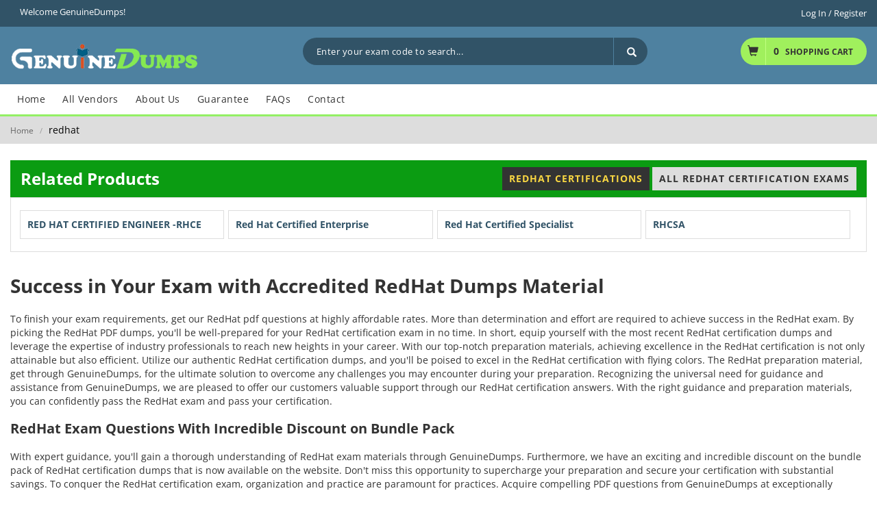

--- FILE ---
content_type: text/html; charset=UTF-8
request_url: https://www.genuinedumps.com/redhat-certifications.html
body_size: 7198
content:
<!DOCTYPE html>
<html lang="en">
<head>
	<meta http-equiv="x-ua-compatible" content="ie=edge">
	<meta name="viewport" content="width=device-width, initial-scale=1.0">
	<link rel="shortcut icon" href="https://www.genuinedumps.com/public/favicon.png" type="image/png" />
	<title>Pass RedHat Exam with GenuineDumps - Affordable PDF Questions</title>
			<meta name="description" content="Prepare for success in your RedHat certification with GenuineDumps. Affordable PDF questions, expert guidance, and incredible discounts available.">
		
	<link rel="preload" href="https://www.genuinedumps.com/public/css/bootstrap.min.css" as="style" onload="this.onload=null;this.rel='stylesheet'">
	<noscript><link rel="stylesheet" href="https://www.genuinedumps.com/public/css/bootstrap.min.css"></noscript>

	<link rel="preload" href="https://www.genuinedumps.com/public/css/owl.carousel.min.css" as="style" onload="this.onload=null;this.rel='stylesheet'">
	<noscript><link rel="stylesheet" href="https://www.genuinedumps.com/public/css/owl.carousel.min.css"></noscript>

	<link rel="preload" href="https://www.genuinedumps.com/public/css/jquery.mobile-menu.css" as="style" onload="this.onload=null;this.rel='stylesheet'">
	<noscript><link rel="stylesheet" href="https://www.genuinedumps.com/public/css/jquery.mobile-menu.css"></noscript>		
	
	<link rel="stylesheet" href="https://www.genuinedumps.com/public/css/style.css">
	<link rel="stylesheet" href="https://www.genuinedumps.com/public/css/responsive.css">

	

			<script async src="https://www.googletagmanager.com/gtag/js?id=UA-159331895-1"></script>
		<script>
			window.dataLayer = window.dataLayer || [];
			function gtag(){dataLayer.push(arguments);}
			gtag('js', new Date());
			gtag('config', 'UA-159331895-1');
		</script>
						<meta name="msvalidate.01" content="6AE9B46761C15086CFF19D89284CA0EB"/>
		<script src='https://www.google.com/recaptcha/api.js?onload=CaptchaCallback&render=explicit' async defer></script>
	<script src='https://www.google.com/recaptcha/api.js?onload=CaptchaDemoCallback&render=explicit' async defer></script>
	<script type="text/javascript"> 
		var BASE_URL = "https://www.genuinedumps.com/";
		var siteKey  = "6Ldc9P8eAAAAAAIrs21oU71iVx8sXdE_S2bygZ4S";
	</script> 
</head>

<body class="cms-index-index cms-home-page">
	<div id="loading"></div>
	<div class="popup-bg" style="display: none;"></div>
			<header>
    <div class="header-container">
        <div class="header-top">
            <div class="container-fluid">
                <div class="row">
                    <!-- Header Language -->
                    <div class="col-xs-12 col-sm-6">
                                                    <div class="welcome-msg"> Welcome GenuineDumps!</div>
                                            </div>
                    <div class="col-xs-6 hidden-xs">
                        <!-- Header Top Links -->
                        <div class="toplinks">
                            <div class="links">
                                                                    <div class="login">
                                        <a href="https://www.genuinedumps.com/login.php" rel="nofollow">
                                            <span class="hidden-xs">Log In / Register</span>
                                        </a> 
                                    </div>
                                                            </div>
                        </div>
                        <!-- End Header Top Links --> 
                    </div>
                </div>
            </div>
        </div>
        <div class="container-fluid">
            <div class="row">
                <div class="col-lg-4 col-md-4 col-sm-5 col-xs-12 logo-block">
                    <!-- Header Logo -->
                    <div class="logo"> 
                        <a title="GenuineDumps" href="https://www.genuinedumps.com/">
                            <img width="275px" height="40px" alt="GenuineDumps" data-src="https://www.genuinedumps.com/public/images/logo-new.png" class="lazyload"> 
                        </a> 
                    </div>
                    <!-- End Header Logo --> 
                </div>
                <div class="col-lg-5 col-md-4 col-sm-4 col-xs-12 hidden-xs">
                    <div class="search-box">
                        <form action="https://www.genuinedumps.com/search.php" method="POST" id="search_mini_form" name="Categories">
                            <input type="text" placeholder="Enter your exam code to search..." class="inputsearch" value="" name="q" id="search">
                            <button type="submit" class="search-btn-bg" aria-label="Search" >
                                <span class="glyphicon glyphicon-search"></span>
                            </button>
                        </form>
                    </div>
                </div>
                <div class="col-lg-3 col-md-4 col-sm-3 col-xs-12">
                    <div class="top-cart-contain pull-right">
                        <div class="mini-cart open">
                            <div data-toggle="dropdown" data-hover="dropdown" class="basket dropdown-toggle" aria-expanded="true"> 
                                <a href="https://www.genuinedumps.com/cart.php" rel="nofollow">
                                    <span class="cart_count">0</span><span class="price">Shopping Cart</span> 
                                </a> 
                            </div>
                            <div>
                                                                                            </div>
                        </div>
                        <!-- Top Cart -->
                    </div>
                </div>
            </div>
        </div>
    </div>
    <!-- end header --> 
    <!-- Navigation -->
    <nav>
        <div class="container-fluid">
            <div class="mm-toggle-wrap">
                <div class="mm-toggle">
                    <i class="glyphicon glyphicon-align-justify"></i>
                    <span class="mm-label">Menu</span> 
                </div>
            </div>
            <div class="nav-inner">
                <!-- BEGIN NAV -->
                <ul id="nav" class="hidden-xs">
                    <li class="mega-menu"> <a class="level-top" href="https://www.genuinedumps.com/"><span>Home</span></a></li>
                    <li class="mega-menu">
                        <a class="level-top" href="https://www.genuinedumps.com/allvendor.php"><span>All Vendors</span></a>
                    </li>
                    <li class="mega-menu"> <a class="level-top" href="https://www.genuinedumps.com/about.php" rel="nofollow"><span>About Us</span></a> </li>
                    <li class="mega-menu"> <a class="level-top" href="https://www.genuinedumps.com/guarantee.php" rel="nofollow"><span>Guarantee</span></a> </li>
                    <li class="mega-menu"> <a class="level-top" href="https://www.genuinedumps.com/faqs.php" rel="nofollow"><span>FAQs</span></a> </li>
                    <li class="nav-custom-link mega-menu"> <a href="https://www.genuinedumps.com/contact.php" class="level-top" rel="nofollow"> <span>Contact</span> </a></li>
                </ul>
                <!--nav--> 
            </div>
        </div>
    </nav>
    <!-- end nav --> 
</header>	<div class="breadcrumbs">
   <div class="container-fluid">
      <div class="row">
         <div class="col-xs-12">
            <ul>
               <li class="home"> <a title="Go to Home Page" href="javascript:void(0);">Home</a> <span>/</span> </li>
               <li class="category1601"> <strong>redhat</strong> </li>
            </ul>
         </div>
      </div>
   </div>
</div>
<div class="content-page">
    <div class="container-fluid">
        <div class="row">
            <!-- featured category fashion -->
            <div class="col-md-12">
                                                                                                                            <div class="category-product">
                            <div class="navbar nav-menu">
                                <div class="navbar-collapse">
                                    <ul class="nav navbar-nav">
                                        <li>
                                            <div class="new_title">
                                                Related Products
                                            </div>
                                        </li>
                                                                                    <li class="active"><a data-toggle="tab" href="#tab-1">RedHat Certifications</a> </li>
                                                            
                                                                                    <li class=""><a data-toggle="tab" href="#tab-2">All RedHat Certification Exams</a> </li>
                                                                                                                    </ul>
                                </div>
                            </div>
                            <div class="product-bestseller">
                                <div class="product-bestseller-content">
                                    <div class="product-bestseller-list">
                                        <div class="tab-container">
                                            <!-- tab product -->
                                                                                            <div class="tab-panel active" id="tab-1">
                                                    <div class="grid-5">
                                                                                                                                                                                                                                                                                                        <a class="exams-list" href="red-hat-certified-engineer-rhce-certification.html">
                                                                    RED HAT CERTIFIED ENGINEER -RHCE                                                                </a>
                                                                                                                                                                                                                                                <a class="exams-list" href="red-hat-certified-enterprise-certification.html">
                                                                    Red Hat Certified Enterprise                                                                </a>
                                                                                                                                                                                                                                                <a class="exams-list" href="red-hat-certified-specialist-certification.html">
                                                                    Red Hat Certified Specialist                                                                </a>
                                                                                                                                                                                                                                                                                                                                                                                                                                                                                        <a class="exams-list" href="rhcsa-certification.html">
                                                                    RHCSA                                                                </a>
                                                                                                                                                                        </div>
                                                </div>
                                                                                                                                        <div class="tab-panel" id="tab-2">
                                                    <div class="grid-5 examBlocks">
                                                                                                                                                                                                                                                                                                                                                                                                                        <a href="https://www.genuinedumps.com/EX200-exam-questions.html" title="EX200">EX200</a>
                                                                                                                                                                                                                                                                                                                                                                                                                                                                                                                                                                                                                                                                                                                                                                                                                                                                                                                                                                                                                                                                                                                                                                                                                                                                                                                            <a href="https://www.genuinedumps.com/EX294-exam-questions.html" title="EX294">EX294</a>
                                                                                                                                                                                                                                                                                                                                                                                                                                                                                                                                                                                                                                                                                                                                                                                                                                                                                                                                                                                                                                                                                                                                                                                                                                                                                                                                                                                                                                                                                                                                                                                                                                                                                                                                                                                                                                                                                                                                                                                                                                                                                                                                                                                                                                                                                                                                            </div>
                                                    <div class="examBlocks">
                                                        <div class="heading">
                                                            ~On-demand RedHat Exams
                                                        </div>
                                                        <div class="grid-5">
                                                                                                                                                                                                <a href="https://www.genuinedumps.com/EX183-exam-questions.html" title="EX183">EX183</a>
                                                                                                                                                                                                                                                                <a href="https://www.genuinedumps.com/EX188-exam-questions.html" title="EX188">EX188</a>
                                                                                                                                                                                                                                                                                                                                                                                            <a href="https://www.genuinedumps.com/EX210-exam-questions.html" title="EX210">EX210</a>
                                                                                                                                                                                                                                                                <a href="https://www.genuinedumps.com/EX221-exam-questions.html" title="EX221">EX221</a>
                                                                                                                                                                                                                                                                <a href="https://www.genuinedumps.com/EX229-exam-questions.html" title="EX229">EX229</a>
                                                                                                                                                                                                                                                                <a href="https://www.genuinedumps.com/EX240-exam-questions.html" title="EX240">EX240</a>
                                                                                                                                                                                                                                                                <a href="https://www.genuinedumps.com/EX248-exam-questions.html" title="EX248">EX248</a>
                                                                                                                                                                                                                                                                <a href="https://www.genuinedumps.com/EX260-exam-questions.html" title="EX260">EX260</a>
                                                                                                                                                                                                                                                                <a href="https://www.genuinedumps.com/EX267-exam-questions.html" title="EX267">EX267</a>
                                                                                                                                                                                                                                                                <a href="https://www.genuinedumps.com/EX280-exam-questions.html" title="EX280">EX280</a>
                                                                                                                                                                                                                                                                <a href="https://www.genuinedumps.com/EX288-exam-questions.html" title="EX288">EX288</a>
                                                                                                                                                                                                                                                                                                                                                                                            <a href="https://www.genuinedumps.com/EX316-exam-questions.html" title="EX316">EX316</a>
                                                                                                                                                                                                                                                                <a href="https://www.genuinedumps.com/EX328-exam-questions.html" title="EX328">EX328</a>
                                                                                                                                                                                                                                                                <a href="https://www.genuinedumps.com/EX342-exam-questions.html" title="EX342">EX342</a>
                                                                                                                                                                                                                                                                <a href="https://www.genuinedumps.com/EX358-exam-questions.html" title="EX358">EX358</a>
                                                                                                                                                                                                                                                                <a href="https://www.genuinedumps.com/EX362-exam-questions.html" title="EX362">EX362</a>
                                                                                                                                                                                                                                                                <a href="https://www.genuinedumps.com/EX370-exam-questions.html" title="EX370">EX370</a>
                                                                                                                                                                                                                                                                <a href="https://www.genuinedumps.com/EX374-exam-questions.html" title="EX374">EX374</a>
                                                                                                                                                                                                                                                                <a href="https://www.genuinedumps.com/EX378-exam-questions.html" title="EX378">EX378</a>
                                                                                                                                                                                                                                                                <a href="https://www.genuinedumps.com/EX380-exam-questions.html" title="EX380">EX380</a>
                                                                                                                                                                                                                                                                <a href="https://www.genuinedumps.com/EX403-exam-questions.html" title="EX403">EX403</a>
                                                                                                                                                                                                                                                                <a href="https://www.genuinedumps.com/EX415-exam-questions.html" title="EX415">EX415</a>
                                                                                                                                                                                                                                                                <a href="https://www.genuinedumps.com/EX417-exam-questions.html" title="EX417">EX417</a>
                                                                                                                                                                                                                                                                <a href="https://www.genuinedumps.com/EX436-exam-questions.html" title="EX436">EX436</a>
                                                                                                                                                                                                                                                                <a href="https://www.genuinedumps.com/EX442-exam-questions.html" title="EX442">EX442</a>
                                                                                                                                                                                                                                                                <a href="https://www.genuinedumps.com/EX457-exam-questions.html" title="EX457">EX457</a>
                                                                                                                                                                                                                                                                <a href="https://www.genuinedumps.com/EX467-exam-questions.html" title="EX467">EX467</a>
                                                                                                                                                                                                                                                                <a href="https://www.genuinedumps.com/EX480-exam-questions.html" title="EX480">EX480</a>
                                                                                                                                                                                                                                                                <a href="https://www.genuinedumps.com/EX482-exam-questions.html" title="EX482">EX482</a>
                                                                                                                                                                                    </div>
                                                    </div>
                                                </div>
                                                                                                                                </div>
                                    </div>
                                </div>
                            </div>
                        </div>
                                                </div>
            <div class="col-md-12">
                <h1><strong>Success in Your Exam with Accredited RedHat Dumps Material</strong></h1>
<p>To finish your exam requirements, get our RedHat pdf questions at highly affordable rates. More than determination and effort are required to achieve success in the RedHat exam. By picking the RedHat PDF dumps, you'll be well-prepared for your RedHat certification exam in no time. In short, equip yourself with the most recent RedHat certification dumps and leverage the expertise of industry professionals to reach new heights in your career. With our top-notch preparation materials, achieving excellence in the RedHat certification is not only attainable but also efficient. Utilize our authentic RedHat certification dumps, and you'll be poised to excel in the RedHat certification with flying colors. The RedHat preparation material, get through GenuineDumps, for the ultimate solution to overcome any challenges you may encounter during your preparation. Recognizing the universal need for guidance and assistance from GenuineDumps, we are pleased to offer our customers valuable support through our RedHat certification answers. With the right guidance and preparation materials, you can confidently pass the RedHat exam and pass your certification.</p>                <h2><strong>RedHat Exam Questions With Incredible Discount on Bundle Pack</strong></h2>
<p>With expert guidance, you'll gain a thorough understanding of RedHat exam materials through GenuineDumps. Furthermore, we have an exciting and incredible discount on the bundle pack of RedHat certification dumps that is now available on the website. Don't miss this opportunity to supercharge your preparation and secure your certification with substantial savings. To conquer the RedHat certification exam, organization and practice are paramount for practices. Acquire compelling PDF questions from GenuineDumps at exceptionally affordable rates, ensuring you stay well-informed and enhance your prospects. With meticulously designed and high-quality pdf exam dumps, you can aim for the highest attainable scores in your certification exam. This preparation approach enhances efficiency and boosts confidence as candidates approach their exam efficiently by using our RedHat questions pdf. At GenuineDumps, we offer the latest version of our preparation materials and employ superior techniques, all at an affordable cost. Access the precise materials you need and engage in practice with our certification questions as you commence your preparation with us.</p>
<h2><strong>Prepare Effectively With Our Updated RedHat PDF Exam Dumps With Valuable Support</strong></h2>
<p>With GenuineDumps, you can prepare optimally and achieve the highest possible score in your RedHat certification. Prepare effectively with our updated RedHat dumps pdf, a vital resource for your certification preparation. Achieving success in today's competitive job market often requires obtaining industry-recognized certifications. Candidates must prepare rigorously with the right RedHat certification questions, study materials, and support. GenuineDumps provides comprehensive and updated RedHat questions and invaluable support to empower individuals on their RedHat certification preparation. Our collection of updated PDF questions is wide, ensuring that candidates can find the right materials to prepare for their specific RedHat exams. These pdf exam questions are meticulously curated to cover all essential topics and RedHat exam objectives. They are designed to provide candidates with a clear understanding of the subject matter and help them gain the knowledge needed to pass their RedHat certification exam with flying colors. The value of updated RedHat questions and answers lies in accuracy and relevancy. Our experts regularly update our questions to ensure that candidates are prepared with the most current exam RedHat preparation material.</p>
<p style="font-size: 1.5em; font-weight: bold;">Guaranteed Success With Unparalleled Support Support</p>
<p>Candidates can monitor their progress by using our online engines, identify areas where they need improvement, and adjust their preparation accordingly. In addition to GenuineDumps expert support, our platform offers valuable features and unlimited offers. In conclusion, effective preparation not only depends on the right materials but also the right support demand. With our updated RedHat questions and valuable support, candidates can pass their RedHat certification by achieving great success. We are committed to helping individuals advance their careers and reach their professional goals through certification excellence. Preparing for a certification exam can be challenging, that's why we offer unwavering support to our users. Our team of experts is always available to answer questions, provide free guidance, and offer tips for effective preparation strategies. With unique methods, our support accommodates the RedHat certification preferences and needs.</p>
<p style="font-size: 1.5em; font-weight: bold;">Risk-Free Success - Our Guaranteed Refund Policy</p>
<p>Our platform provides a range of preparation material, including study guides, and practice exams, and candidates can easily prepare by opening it on their laptops and smartphones. To help candidates we offer the online engines to practice for the RedHat exam and become successful. The RedHat pdf dumps are up-to-date and crucial to pass the RedHat certification exam with the best score. With our updated RedHat PDF questions, candidates are assured that they are getting the most accurate and relevant preparation materials available. GenuineDumps is committed to helping our clients achieve their certification goals with confidence and peace of mind. With the understanding of RedHat exam questions prepare for RedHat certification. Through our guaranteed refund policy we offer risk-free success. Our guaranteed refund policy is a testament to the quality and effectiveness of our RedHat exam pdf dumps materials. It reflects the belief of our customers on GenuineDumps for value and accuracy. Candidates can get good outcomes in the RedHat certification knowing that their investment is protected and that we are dedicated to their success.</p>            </div>
        </div>
    </div>
</div>	<footer>
            <div class="footer-add"> <img data-src="https://www.genuinedumps.com/public/menu-banner.webp" alt="Success Guarantee" class="lazyload"> </div>
    
    <div class="footer-inner">
        <div class="container">
            <div class="row">
                <div class="col-sm-8 col-xs-12 col-lg-9">
                    <div class="footer-column pull-left">
                        <div class="footer-heading">QUICK LINKS</div>
                        <ul class="links">
                            <li><a href="https://www.genuinedumps.com/about.php" rel="nofollow">About Us</a></li>
                            <li><a href="https://www.genuinedumps.com/contact.php" rel="nofollow">Contact Us</a></li>
                            <li><a href="https://www.genuinedumps.com/allvendor.php">All Vendor</a></li>
                            <li><a href="https://www.genuinedumps.com/dmca.php">DMCA</a></li>
                        </ul>
                    </div>
                                                                                                                                                                                        <div class="footer-column pull-left">
                            <div class="footer-heading">New Release</div>
                            <ul class="links">
                                                                    <li><a href="https://www.genuinedumps.com/SAFe-Agilist-exam-questions.html" title="SAFe-Agilist">SAFe-Agilist</a></li>
                                                                                                        <li><a href="https://www.genuinedumps.com/SSM-exam-questions.html" title="SSM">SSM</a></li>
                                                                                                        <li><a href="https://www.genuinedumps.com/Associate-Cloud-Engineer-exam-questions.html" title="Associate-Cloud-Engineer">Associate-Cloud-Engineer</a></li>
                                                                                                        <li><a href="https://www.genuinedumps.com/200-301-exam-questions.html" title="200-301">200-301</a></li>
                                                                                                        <li><a href="https://www.genuinedumps.com/DASSM-exam-questions.html" title="DASSM">DASSM</a></li>
                                                                                                        <li><a href="https://www.genuinedumps.com/MS-102-exam-questions.html" title="MS-102">MS-102</a></li>
                                                                </ul>
                        </div>
                                    </div>
                <div class="col-xs-12 col-lg-3 col-sm-4">
                    <div class="footer-column-last">
                        <div class="newsletter-wrap">
                            <div class="footer-heading">SECURE PAYMENT METHODS:</div>
                            <p style="color:#aaa">Please Click on the Live chat icon if you need any assistance in buying products. Our highly qualified team is always here to assist you.</p>
                        </div>
                        <div class="payment-accept">
                            <div> 
                                <img width="58px" height="39px" data-src="https://www.genuinedumps.com/public/images/payment-2.png" alt="Visa" class="lazyload"> 
                                <img width="58px" height="39px" data-src="https://www.genuinedumps.com/public/images/payment-3.png" alt="American Express" class="lazyload"> 
                                <img width="58px" height="39px" data-src="https://www.genuinedumps.com/public/images/payment-4.png" alt="Master Card" class="lazyload"> 
                            </div>
                        </div>
                    </div>
                </div>
            </div>
        </div>
    </div>
</footer>	<div id="mobile-menu">
		<ul>
			<li>
				<div class="mm-search">
					<form id="search1" name="search" action="https://www.genuinedumps.com/search.php" method="post">
						<div class="input-group">
							<div class="input-group-btn">
								<button class="btn btn-default" type="submit"><i class="glyphicon glyphicon-search"></i> </button>
							</div>
							<input type="text" class="form-control simple" placeholder="Search ..." name="q" id="srch-term">
						</div>
					</form>
				</div>
			</li>
			<li><a href="https://www.genuinedumps.com/">Home</a></li>
			<li><a href="https://www.genuinedumps.com/about.php" rel="nofollow">About Us</a></li>
			<li><a href="https://www.genuinedumps.com/contact.php" rel="nofollow">Contact & Support</a></li>
			<li><a href="https://www.genuinedumps.com/allvendor.php">All Vendor</a></li>
		</ul>
		<div class="top-links">
			<ul class="links">
									<li>
						<a href="https://www.genuinedumps.com/login.php" rel="nofollow">
							<span style="color:#FFF">Login<span style="fontweight:bold;">|</span>Register</span>
						</a>
					</li>
								<li>
					<a href="https://www.genuinedumps.com/cart.php" rel="nofollow">
						<i class="fa fa-shopping-cart"></i>
						<span style="color:#FFF">(0)</span>
					</a>
				</li>
			</ul>
		</div>
	</div>
	<!-- JavaScript --> 
		<!-- <div id="my-welcome-message">
			<img src="https://www.genuinedumps.com/public/promotion-banner.jpg" alt="Black Friday Promotion">
		</div> -->
		<script type="text/javascript" src="https://www.genuinedumps.com/public/js/jquery.min.js"></script>
		<script src="//ajax.googleapis.com/ajax/libs/jqueryui/1.12.1/jquery-ui.min.js"></script>
		<script type="text/javascript" src="https://www.genuinedumps.com/public/js/bootstrap.min.js" defer></script> 
		<script type="text/javascript" src="https://www.genuinedumps.com/public/js/validation-latest.js"></script>
		<script type="text/javascript" src="https://www.genuinedumps.com/public/js/owl.carousel.min.js" defer></script> 
		<script type="text/javascript" src="https://www.genuinedumps.com/public/js/jquery.mobile-menu.min.js" defer></script>
		<script type="text/javascript" src="https://www.genuinedumps.com/public/js/jquery.lazy.min.js " defer></script>
		<script type="text/javascript" src="https://www.genuinedumps.com/public/js/common.js"></script> 


		<script>
			// $(function () {

			// 	$('#my-welcome-message').firstVisitPopup({
			// 		cookieName : 'homepage',
			// 		showAgainSelector: '#show-message'
			// 	});
			// });
			$(".inputsearch").autocomplete({
				source: "https://www.genuinedumps.com/index/searchExams",
				focus: function(event, ui) {
					event.preventDefault();
					$(this).val(ui.item.label);
				},
				select: function (e, ui) {
					$("#search_mini_form").submit();
				},
			});
			$(document).ready(function() {
				$('#demo1').click(function() {
					$("#popup1").show();
					$(".remove").show();
					$(".popup-bg").show();

				});
				$("#demo2").click(function() {
					$("#popup2").show();
					$(".remove").show();
					$(".popup-bg").show();

				});
				$("#demo3").click(function() {
					$("#popup3").show();
					$(".remove").show();
					$(".popup-bg").show();

				});
				$("#demo5").click(function() {
					$("#custom-stripe").show();
					$(".remove").show();
					$(".popup-bg").show();

				});
				$('.remove').click(function() {
					$(".popup-bg").hide();
					$("#popup1").hide();
					$("#popup2").hide();
					$("#popup3").hide();
					$("#popup4").hide();
					$("#popup5").hide();
					$("#custom-stripe").hide();
				});
				$('#submit').click(function() {
					$(".popup-bg").hide();
					$("#popup1").hide();
					$("#popup2").hide();
					$("#popup3").hide();
					$("#popup5").hide();
				});
				
				$('#member-register').hide();
				$('#register').click(function() {
					$('#member-register').fadeIn(1000);
					$('#member-login').hide();
				});
				
				$('#login').click(function() {
					$('#member-login').fadeIn(1000);
					$('#member-register').hide();
				});
			});
		</script>
		<!--Start of Tawk.to Script-->
		<script type="text/javascript">
			var Tawk_API=Tawk_API||{}, Tawk_LoadStart=new Date();
			(function(){
				var s1=document.createElement("script"),s0=document.getElementsByTagName("script")[0];
				s1.async=true;
				s1.src='https://embed.tawk.to/5d5e8edc77aa790be3303802/default';
				s1.charset='UTF-8';
				s1.setAttribute('crossorigin','*');
				s0.parentNode.insertBefore(s1,s0);
			})();
		</script>
		<!--End of Tawk.to Script-->
	</body>
	</html>

--- FILE ---
content_type: text/css
request_url: https://www.genuinedumps.com/public/css/style.css
body_size: 15200
content:
@font-face{font-family:'Open Sans';font-style:normal;font-weight:300;font-display:swap;src:url(https://fonts.gstatic.com/s/opensans/v20/mem5YaGs126MiZpBA-UN_r8-VQ.ttf) format("truetype")}
@font-face{font-family:'Open Sans';font-style:normal;font-weight:400;font-display:swap;src:url(https://fonts.gstatic.com/s/opensans/v20/mem8YaGs126MiZpBA-U1Ug.ttf) format("truetype")}
@font-face{font-family:'Open Sans';font-style:normal;font-weight:600;font-display:swap;src:url(https://fonts.gstatic.com/s/opensans/v20/mem5YaGs126MiZpBA-UNirk-VQ.ttf) format("truetype")}
@font-face{font-family:'Open Sans';font-style:normal;font-weight:700;font-display:swap;src:url(https://fonts.gstatic.com/s/opensans/v20/mem5YaGs126MiZpBA-UN7rg-VQ.ttf) format("truetype")}
@font-face{font-family:'Open Sans';font-style:normal;font-weight:800;font-display:swap;src:url(https://fonts.gstatic.com/s/opensans/v20/mem5YaGs126MiZpBA-UN8rs-VQ.ttf) format("truetype")}
@font-face{font-family:Raleway;font-style:normal;font-weight:300;font-display:swap;src:url(https://fonts.gstatic.com/s/raleway/v19/1Ptxg8zYS_SKggPN4iEgvnHyvveLxVuEooCP.ttf) format("truetype")}
@font-face{font-family:Raleway;font-style:normal;font-weight:400;font-display:swap;src:url(https://fonts.gstatic.com/s/raleway/v19/1Ptxg8zYS_SKggPN4iEgvnHyvveLxVvaooCP.ttf) format("truetype")}
@font-face{font-family:Raleway;font-style:normal;font-weight:500;font-display:swap;src:url(https://fonts.gstatic.com/s/raleway/v19/1Ptxg8zYS_SKggPN4iEgvnHyvveLxVvoooCP.ttf) format("truetype")}
@font-face{font-family:Raleway;font-style:normal;font-weight:600;font-display:swap;src:url(https://fonts.gstatic.com/s/raleway/v19/1Ptxg8zYS_SKggPN4iEgvnHyvveLxVsEpYCP.ttf) format("truetype")}
@font-face{font-family:Raleway;font-style:normal;font-weight:700;font-display:swap;src:url(https://fonts.gstatic.com/s/raleway/v19/1Ptxg8zYS_SKggPN4iEgvnHyvveLxVs9pYCP.ttf) format("truetype")}
@font-face{font-family:Raleway;font-style:normal;font-weight:800;font-display:swap;src:url(https://fonts.gstatic.com/s/raleway/v19/1Ptxg8zYS_SKggPN4iEgvnHyvveLxVtapYCP.ttf) format("truetype")}
body{font-family:'Open Sans',sans-serif;font-size:14px;color:#333}
#loading {
	background: url(../images/AjaxLoader.gif) no-repeat;
	display: none;
	height: 32px;
	left: 0;
	margin: 0px auto;
	position: fixed;
	right: 0;
	top: 50%;
	width: 32px;
	z-index: 9999999;
}
.h2,h2{font-size:20px}
a{color:#333}
a:hover{color:#333;text-decoration:none;transition:color .3s 0 ease-in-out,background-color .3s 0 ease-in-out,background-position .3s 0 ease-in-out}
small{font-size:85%;font-weight:400;text-transform:lowercase;color:#999}
.col-left .block-cart .block-content ul li .product-details strong,.post-meta,.post-meta li a,.price,.product-view .product-shop .price,.regular-price .price,.top-cart-contain .price,.top-cart-content .product-details{font-family:'Open Sans',sans-serif}
.bottom-banner-img1 h3,.bottom-banner-img1.last h3,.products-list .product-shop button.button span,.top-cart-content .product-name a{font-family:'Open Sans',sans-serif}
#nav ul.level1>li a,.products-list h2.product-name a,.top-cart-content .product-name a,footer a{color:#000}
button{border:none}
.button{background:#fff;border-color:#ddd;color:#333}
.button:hover,button.button.button-clear{background:#167bcb;border-color:#167bcb;color:#fff}
button{border:none}
.button{background:#fff;border-color:#ddd;color:#333}
.button:hover{background:#167bcb;color:#fff;border:#167bcb solid 1px}
button.button{background:none 0 0 repeat scroll #fff;color:#333;display:inline-block;font-size:11px;font-weight:700;letter-spacing:.5px;line-height:normal;padding:6px 12px;text-transform:uppercase;border:#d1d1d1 solid 1px}
button.button:hover{transition:all .3s linear}
a.button{display:inline-block;padding:6px 15px;font-size:13px;border-width:2px;text-align:center;color:#333;font-weight:700;transition:all .3s linear;border-style:solid}
a.button:hover{padding:6px 15px;transition:all .3s linear;border-width:2px}
.breadcrumbs li strong,.price,.product-details span.price{color:#167bcb}
.account-login{padding:50px 0}
.button.login{background-color:#167bcb;color:#fff;border:#167bcb solid 1px;padding:10px 30px;font-size:20px}
.btn-remove{font-size:0;line-height:0;text-indent:-999em}
.product-view .product-shop .add-to-box .btn-cart{background:#f7746d;color:#fff}
.product-view .product-shop .add-to-box .btn-cart:hover{background:#202726;color:#fff}
.custom button.items-count{background-color:#fff;border:#ececec solid 1px;color:#167bcb}
.custom button.items-count:hover{background-color:#167bcb;border:#167bcb solid 1px;color:#fff}
.alert{margin-bottom:0;border-color:transparent;border-radius:0}
.alert-info{color:#31708f;background-color:#000;border-color:transparent;text-align:center}
.alert-info p{color:#fff;font-size:18px;margin:0;line-height:40px}
.alert-dismissable .close,.alert-dismissible .close{font-size:22px;color:#f4ebeb!important;opacity:.8;position:absolute;right:5%;top:10px}
.ui-autocomplete{background:#000;list-style:none;margin:0;max-width:500px;padding:0;z-index:9999}
.ui-autocomplete .ui-menu-item .ui-menu-item-wrapper{border-bottom:1px solid #333;color:#fff;cursor:pointer;padding:10px}
.ui-autocomplete .ui-menu-item .ui-state-active{background:#4e81a0}
.main-col{margin:auto;overflow:hidden}
.col-left{margin-bottom:0}
.col-right{margin-bottom:0}
.col-main{background:none 0 0 repeat scroll #fff;display:inline-block;font-size:13px}
.col2-right-layout .col-main{background:none 0 0 repeat scroll #fff;display:inline-block;font-size:13px;width:100%}
.col1-layout .header-background-default{margin:20px;padding:0}
.col1-layout .col-main{float:none;width:auto;padding:0;border:none;background:inherit;display:inherit}
.col3-layout .col-wrapper{float:left;width:780px}
.col3-layout .col-wrapper .col-main{float:right}
.main-container{min-height:400px;padding:0;margin-top:15px}
.logo-block{text-align:center}
.logo{vertical-align:middle;text-align:left;margin-top:22px;margin-bottom:22px}
.header-top{padding:1px 0 10px;font-family:'Open Sans',sans-serif;border-bottom:1px solid #315367;background-color:#315367}
header .header-top-links{padding-top:10px;padding-bottom:10px;height:65px}
.toplinks{line-height:normal;padding:8px 0 0}
.toplinks .links{text-align:right}
.toplinks .links div{display:inline-block}
.toplinks div.links div a{color:#000;display:inline-block;padding:0;color:#fff;font-size:13px;padding-left:15px;font-weight:400;text-decoration:none}
.toplinks div.links div a:hover{color:#f2d03b;text-decoration:none}
.search-box{margin:auto;right:0;background:#315367;border-radius:999px;margin:16px 0}
#search{margin:0;width:90%;font-size:13px;height:40px;color:#fff;padding:0 20px;background:0 0;outline:0;border:none;letter-spacing:.5px}
.search-btn-bg{cursor:pointer;display:inline-block;background:0 0;position:absolute;outline:0;box-shadow:none;border:none;height:40px;right:15px;font-size:18px;border-left:1px solid #4e81a0;padding-left:10px;width:50px}
.search-btn-bg .glyphicon-search:before{font-size:14px;color:#fff}
.search-btn-bg:hover{color:#cf3341}
.glyphicon-search:before{font-size:12px}
.cart-top .dropdown-menu{padding:10px;min-height:100px;height:auto;min-width:445px;transition:all .3s 0 ease-in-out;top:0;position:fixed;z-index:999;display:block;transform:translate3d(100%,0,0);transition:all .4s 0 cubic-bezier(.25,.46,.45,.94)}
#search .input-group{border:#ddd solid 1px;display:inline-block;width:100%;background:#fff}
#search input{height:45px;display:inline-block;width:90%;border:none;background:#fff;box-shadow:none}
#search button{line-height:24px;padding:12px 18px 10px;float:right;display:inline-block;background:#167bcb;border:none;color:#fff}
#search button:hover{background:#167bcb;border:none;color:#fff}
.top-search .modal-dialog{margin-top:80px}
.top-search .fade.in{background:none 0 0 repeat scroll #000;opacity:1}
.top-search .modal-content{border-radius:3px}
.top-search .modal-header{border:none}
.top-search .modal-body{padding:10px 50px 50px}
#search button i{font-size:12px}
.top-search .modal-lg{width:680px}
.modal-header{text-align:left}
.modal-open{padding:0}
.top-search .modal-header .close{opacity:1;background:red;border-radius:100%;margin-top:-22px;margin-right:-24px}
.top-search .modal-header .close span{color:#fff;font-size:22px;padding:0 4px;text-shadow:none;line-height:20px}
.welcome-msg{text-align:left;display:inline-block;padding:0;margin:0 14px;font-size:13px;color:#fff;vertical-align:top;margin-top:7px}
.block-language-wrapper{display:inline-block;margin:7px 0 0}
.block-language{background:0 0;box-shadow:none;border:none;color:#fff}
a.block-language:hover{color:#f2d03b;text-decoration:none}
a.block-language:focus{color:#fff;text-decoration:none}
.block-language img{font-weight:400;padding:0 5px 0 0;margin:auto}
.block-language-wrapper .dropdown-menu>li{border-bottom:1px solid #ddd;padding:4px 0}
.block-language-wrapper .dropdown-menu>li:last-child{border-bottom:none}
.block-language-wrapper .dropdown-menu>li>a img{margin:0 6px 0 0}
.block-language-wrapper .dropdown-menu{border-radius:0;min-width:0;top:28px;padding:0;border:#efefef solid 1px;border-top:none}
.block-language-wrapper .dropdown-menu a{padding:3px 10px;font-size:12px}
.block-language-wrapper .dropdown-menu a:hover{color:#f2d03b;background:0 0}
.form-language{display:inline;float:right;border-left:1px solid #ececec;line-height:17px;padding-left:20px}
ul.lang{text-align:left;display:block;margin:0;list-style:none;float:left;padding:0}
ul.lang li{float:left;display:inline;margin:0 8px 0 0}
ul.lang li:last-child{margin-right:0}
ul.lang li span{text-indent:-10000px;display:none}
.top-cart-content{display:none}
.mini-products-list .product-image{float:left;padding:0;width:65px}
.mini-products-list .product-image img{width:65px}
.top-cart-content .product-name{margin:0;line-height:1;margin-top:3px}
.top-cart-content .product-name a{font-size:13px;line-height:normal;font-weight:400;color:#167bcb}
.top-cart-content .product-name a:hover{font-size:13px;color:#000}
.top-cart-contain .price{color:#333;font-weight:700;text-transform:uppercase;padding-left:0;font-size:12px}
.top-cart-contain .product-details .price{color:#333;width:auto;float:none;font-weight:700;padding-left:0}
.mini-cart{text-align:center;cursor:pointer;margin:0}
.mini-cart .basket a{display:block;background:#a0f05d;border-radius:999px;padding:10px 20px;position:relative;padding-left:40px}
.mini-cart .basket a::before{content:"\e116";font-family:'Glyphicons Halflings';font-size:16px;color:#333;display:inline-block;line-height:40px;text-align:center;font-weight:400;vertical-align:middle;position:absolute;left:10px;top:50%;transform:translateY(-50%);border-right:1px solid #c0ff81;padding-right:10px}
.mini-cart .basket a span.cart_count{display:inline-block;color:#333;width:25px;font-size:14px;height:20px;line-height:20px;text-align:center;margin-right:0;padding-left:0;font-weight:700}
.mini-cart .basket a div.price{display:inline-block}
.top-cart-content .pull-right{margin-right:10px;padding-top:3px}
.top-cart-content .basket a{border:none;color:#0b9c12}
.mini-cart .basket a:hover{text-decoration:none}
.mini-cart .open .basket a{color:#000;background:#fff;box-shadow:0 3px 9px #000}
.mini-cart .dropdown-toggle{font-size:14px;padding:0;text-transform:none}
.top-cart-contain{position:relative;margin-top:16px}
.top-cart-title p{margin:0}
.top-cart-content{display:none;position:absolute;top:41px;right:0;background:#fff;padding:0;text-align:right;z-index:100;box-shadow:0 0 15px -7px #666;border-radius:5px}
.top-cart-content .product-details .btn-remove{position:absolute;right:10px;top:4px}
.top-cart-content li.item{width:260px;margin:8px 0 15px;border-bottom:1px solid #eee;display:inline-block;padding-bottom:15px}
.top-cart-content li.item.last{margin:0;border-bottom:0 solid #eee;padding-bottom:10px}
.top-cart-content .product-details{color:#333;position:relative;text-align:left}
.mini-products-list .product-details{margin-left:80px;padding:0}
.top-cart-content .product-details .btn-remove{position:absolute;right:10px;top:12px}
.button.btn-checkout{background:#fed557;border:#f5c328 solid 1px;color:#003169;padding:8px 18px}
.button.btn-checkout:hover{background:#390}
.btn-remove1{background-image:url(https://www.genuinedumps.com/public/images/btn_remove.png);margin:0 0 0 5px}
.btn-remove1:focus,.btn-remove1:hover{background-position:0 -12px}
.btn-remove1{display:block;width:15px;height:13px;font-size:0;line-height:0;background-position:0 0;background-repeat:no-repeat;text-indent:-999em;overflow:hidden;position:absolute;left:30px;margin-top:1px}
.mini-cart .btn-remove1{left:auto;right:0;margin-top:0;top:0}
.mini-cart .view-cart{cursor:pointer;float:none;font-size:11px;font-weight:700;padding:7px 0;text-decoration:none;text-transform:uppercase;text-align:center;display:inline-block;background:#fff;color:#333;letter-spacing:.5px;width:125px;border:#e5e5e5 solid 1px}
nav{position:relative;margin:auto;width:100%;z-index:99;background:#fff;border-bottom:3px solid #93f065}
.cms-index-index .nav-inner{border-bottom:none}
.nav-inner{position:relative;border-bottom:none;border-radius:3px}
.nav-inner:before{width:0;height:0;border-top:27px solid transparent;border-bottom:27px solid transparent;content:"";position:absolute;margin-left:-24px}
.nav-inner:after{width:0;height:0;border-bottom:27px solid transparent;border-top:27px solid transparent;content:"";position:absolute;margin-right:-24px;right:0;margin-top:-54px}
.nav-inner .mini-cart{display:none}
#nav>li#nav-home>a{color:#333}
#nav>li#nav-home>a:hover{background:inherit;box-shadow:none}
#nav>li>a:last-child a{color:#333}
.nav{width:1000px;margin:0 auto}
#nav>li:hover>a{color:#f2d03b;border-bottom:none;background:inherit}
#nav>li.active>a{color:#167bcb}
#nav>li a.active{color:#f2cb21}
#nav{position:relative;z-index:10;padding:0;margin:auto;text-align:left}
#nav li{text-align:left}
#nav li a{display:block;text-decoration:none}
#nav ul.level1>li a{color:#444}
#nav ul.level1>li a:hover{color:#333}
#nav>li{list-style:none;border-bottom:none;display:inline-block}
#nav>li.last{padding-right:0}
#nav>li>a{display:block;padding:12px 0}
#nav>li>a>span{display:inline-block;padding:0 10px;border-right:1px solid #fff}
#nav>li:last-child a>span{border-right:0 solid #ddd}
#nav .level0-wrapper{position:absolute;left:-10000px;background-color:#fff}
#nav .level0-wrapper2{padding:5px 0}
#nav .level0-wrapper2:after,#nav .level0-wrapper2:before{display:table;line-height:0;content:""}
#nav .level0-wrapper2:after{clear:both}
#nav a.level-top.feature{margin:0}
#nav li a.level-top .icon{padding:3px;margin:0;float:none;display:inline-block;vertical-align:middle;background-color:transparent}
#nav li:hover a.level-top .icon{padding:3px}
#nav .nav-custom-link>a{cursor:pointer}
#nav .nav-custom-link{position:static}
#nav .nav-custom-link .header-nav-dropdown-wrapper{padding:5px 0 0;overflow:hidden}
#nav .nav-custom-link .header-nav-dropdown-wrapper p{margin:10px;color:#999;line-height:1.5em;font-size:13px;font-weight:400;margin-bottom:25px}
#nav .nav-custom-link .header-nav-dropdown-wrapper .heading{margin:10px 0}
li.level0>a>span{position:relative}
li.level0>a:hover>span>.pin-bottom:before{transition-duration:.1s}
.nav-block{margin-top:0;margin-bottom:0}
.nav-block-bottom{float:left}
.nav-block-center{margin-top:0}
.nav-block-right{margin-top:0;float:right;padding:0;text-align:center}
.nav-block-right img{max-width:100%}
.nav-block-level1-top{margin-bottom:10px}
.nav-block-level1-bottom{margin-top:10px}
.nav-block .section-line{border-color:#eee}
#nav>li>a{font-size:14px;font-weight:400;position:relative;letter-spacing:.5px;transition:all .3s cubic-bezier(.8,0,0,1);box-shadow:0 0 0 0 #fff inset}
ul.level0{padding:0}
ul.level1{padding:0}
#nav .level0-wrapper{background-color:#fff;color:#333}
#nav ul li a:hover{color:#167bcb}
#nav .level0-wrapper{background:#fff;border-top:none;box-shadow:0 5px 10px -8px;width:100%;padding:0}
#nav .level0-wrapper{top:47px}
#nav>li>a{color:#333}
#nav>li.mega-menu{position:static}
.nav-inner #nav li.mega-menu .level0-wrapper{border:none 0;padding:15px 0;z-index:100;visibility:hidden;display:block;width:100%;z-index:10000;top:100%;opacity:0;visibility:hidden;background:#fff;border:#eee solid 1px;border-top:3px solid #f2d03b}
.cms-index-index .nav-inner #nav li.mega-menu .level0-wrapper{background:#fff;border:#eee solid 1px;border-top:3px solid #f2d03b}
.nav-inner #nav li.mega-menu:hover .level0-wrapper{opacity:1;visibility:visible;transform:translateY(0);z-index:1}
#nav .level0-wrapper2 .col-1{float:left;width:68.5%}
#nav .level0-wrapper2 .col-2{padding:0;float:left;width:31%}
#nav .level0-wrapper2 .col-3{padding:5px 0;float:left;width:20%}
#nav .col-1 ul.level0>li{width:30%}
.col-2 img:hover{opacity:.5}
.col-2 .menu_image{display:block}
.col-2 img{max-width:100%}
.col-2 .menu_image1{display:block;margin-top:15px}
#nav>li:hover>a{position:relative;z-index:1}
#nav ul.level0>li{display:inline-block;float:none;margin-right:20px;padding-bottom:20px;padding-top:0;vertical-align:top;width:14.6%}
#nav ul.level0>li.last{display:inline-block;float:none;vertical-align:top;padding-top:0;padding-bottom:15px;margin-right:0}
#nav ul.level0>li>a{color:#fff;font-size:11px;font-weight:700;padding:5px 10px;letter-spacing:.5px;margin-bottom:8px;text-transform:uppercase;border:#0b9c12 solid 1px;background:#0b9c12}
#nav ul.level0>li>a:after{content:"\f0a9";font-family:'Glyphicons Halflings';display:inline-block;float:right;color:#0b9c12}
#nav ul li{list-style:none;padding:4px 0}
#nav li ul li ul li:last-child{border:none}
#nav ul.level1{position:static}
#nav ul.level1>li a{transition:all .5s;font-size:13px;letter-spacing:normal;letter-spacing:.5px;padding-left:10px}
#nav ul.level1>li a:before{content:"\f111";font-family:'Glyphicons Halflings';font-size:4px;color:#999;vertical-align:middle;display:inline-block;margin-right:7px}
#nav ul.level1>li a:hover{transition:all .5s}
#nav ul.level2{margin:7px 0;padding:0;position:static}
#nav ul.level2 a{font-size:.9166em;line-height:1.2727em;opacity:.6}
#nav li.level2:hover ul.level2 a{opacity:1;transition:opacity 150ms ease-out}
#nav ul ul ul li{background:0 0;padding-left:0}
.nav-links>li,.nav-links>li>a{line-height:3em}
.nav-links>li>a{padding:0 .5833em}
.nav-links>li.label{padding-right:.5833em}
.nav-links>li{float:left}
.nav-links>li>a{display:block}
.grid12-5{display:inline;float:left;margin-left:1%;margin-right:1%;width:23%}
.grid12-3{display:inline;float:left;margin-right:30px;width:23.09%;text-align:center;border:#e5e5e5 solid 1px;background:#fff}
.grid12-3:last-child{margin-right:0}
.grid12-3 img{width:100%}
.grid12-3 .item-title a{text-transform:uppercase;margin-top:10px;color:#aaa}
.grid12-4{display:inline;float:left;margin:0 0 0 10px;width:34%}
.grid12-8{display:inline;float:left;margin-left:0;margin-right:1%;width:64%}
#nav .grid12-8 ul.level0>li{width:21%}
.grid13-8{display:inline;float:left;margin-left:0;margin-right:1%;margin-bottom:0;width:80.9%}
.back-link{float:left}
#nav .level0-wrapper .nav-add{padding:0 0 20px;overflow:hidden}
#nav .level0-wrapper .nav-add .push_item{float:left;margin-right:18px;width:49.2%}
#nav .level0-wrapper .nav-add .push_item img{max-width:100%}
#nav .level0-wrapper .nav-add .push_item_last{margin-right:0}
#nav .level0-wrapper .nav-add .push_item .push_img a{display:block}
#nav .level0-wrapper .nav-add .push_item .push_text{color:#666;font-size:12px;padding:8px 0;text-align:center}
.custom-menu{color:#999;padding-top:25px;padding-bottom:25px}
#nav .nav-custom-link .header-nav-dropdown-wrapper h4.heading{color:#000;font-size:12px;text-transform:uppercase;margin-top:0;margin-bottom:10px;color:#000;font-size:13px;font-weight:700;margin-bottom:0;text-transform:uppercase;letter-spacing:2px;padding:20px;line-height:21px;padding-bottom:10px}
header{background:#0b9c12}
.header-container{transition:all .5s;background-color:#4e81a0}
.top-products{background:#f8f8f8}
.top-products img{width:100%;border:#eaeaea solid 1px}
.top-products .row{margin:0 -7px}
.top-products .no-margin{padding:0 10px}
.top-products ul{padding:11px 0;margin:0;text-align:left;overflow:hidden;border:#e5e5e5 solid 1px}
.top-products ul li{display:block;margin:0;padding:5px 14px}
.top-products a{font-size:14px;font-weight:400;letter-spacing:normal;color:#444;display:block;margin-top:9px;margin-bottom:5px}
.top-products .price{font-weight:700;font-size:13px;color:#000}
.top-products .title{background:#167bcb;color:#fff;font-weight:700;text-align:left;padding:9px 15px;text-transform:uppercase;font-size:14px;letter-spacing:.5px}
.top-products .col-sm-4{padding-right:2px}
.our-features-box{overflow:hidden;width:100%;margin:auto;padding:0}
.our-features-box ul{list-style:none;margin:auto;padding:0;border:none;overflow:hidden}
.our-features-box li{float:left;margin-bottom:0;text-align:center;width:30.5%;padding:0;display:inline-block}
.our-features-box .col-lg-3 .feature-box.last{text-align:center}
.our-features-box .col-lg-3 .feature-box.first{text-align:center}
.our-features-box .space{padding-right:0;padding-left:0}
.our-features-box .row{margin:0}
.our-features-box .feature-box{overflow:hidden;font-size:13px;text-align:center;color:#333;line-height:1.4em;font-weight:400;text-transform:uppercase;padding:16px 20px;background:#fff;border:#e5e5e5 solid 1px;border-bottom:none}
.our-features-box .space:last-child .feature-box{border-right:1px solid #e5e5e5}
.our-features-box .feature-box .feature-title{font-size:12px;font-weight:700;letter-spacing:1px;margin-bottom:3px;margin-top:5px;color:#000;text-transform:uppercase}
.our-features-box .feature-box .content{display:inline-block;text-align:left;text-transform:none;color:#333;vertical-align:top;padding-top:4px;float:left}
.our-features-box .feature-box .content p{margin:0;color:#333}
.our-features-box .feature-box span{display:inline-block;font-size:20px;font-weight:400;padding:15px;text-transform:none;margin-right:10px;color:#fff;vertical-align:top;margin-top:0;background:#f2d03b;float:left;width:50px;border-radius:999px}
.col-mid img{max-width:100%}
.carousel-inner{margin-top:20px}
.owl-item .item{margin:0 12px}
.slider-items-products .item{text-align:center;margin-top:0!important}
.slider-items-products .item .product-image{overflow:hidden;display:inline-block}
.slider-items-products .item .product-image img{transition-duration:.5s;transition-property:transform}
.slider-items-products .item .product-image:hover img{transform:scale(-1,1)}
.owl-buttons{opacity:1}
.slider-items-products .owl-buttons a{display:block;height:18px;margin:0 0 0 -30px;position:absolute;top:50%;width:25px;z-index:5;color:#fff;border:#eaeaea solid 0;background:#167bcb}
.product-flexslider{margin:20px 0}
.product-flexslider:hover .owl-buttons{opacity:1;transition:color .3s 0 ease-in-out,background-color .3s 0 ease-in-out,background-position .3s 0 ease-in-out}
.product-flexslider .owl-buttons{opacity:0;transition:color .3s 0 ease-in-out,background-color .3s 0 ease-in-out,background-position .3s 0 ease-in-out;opacity:1}
.slider-items-products .owl-buttons a:hover{text-decoration:none;background:0 0;color:#167bcb}
.category-products .text-banner{background-color:#fff;border-top:1px solid #eaeaea;bottom:-60px;left:0;padding-bottom:20px;padding-top:25px;position:absolute;right:0;z-index:10}
.recommend{margin:20px auto;position:relative}
.side-banner{margin-bottom:20px}
.side-banner:last-child{margin-bottom:0}
.side-banner img{width:100%}
.page-heading{border:#e5e5e5 solid 1px;font-size:16px;font-weight:700;letter-spacing:.5px;margin:0;padding:10px 15px;position:relative;text-transform:uppercase;background-color:#f8f8f8;margin-bottom:25px}
.page-title h1,.page-title h2{color:#000;font-size:14px;font-weight:700;letter-spacing:.5px;margin-top:0;padding:10px 15px;text-align:left;text-transform:uppercase;margin-bottom:auto;background:#f8f8f8;border:#e5e5e5 solid 1px;margin-bottom:15px}
.category-products .text-banner h2{color:#333}
.category-products .text-banner h3{color:#000}
.category-product{margin-top:25px;background-color:#fff;margin-bottom:10px;overflow:hidden;position:relative}
.category-product .nav.navbar-nav{width:100%;text-align:right;padding:10px 15px}
.category-product .navbar{line-height:inherit;margin-bottom:auto;min-height:inherit;border:none;background:#0b9c12;border-radius:0}
.category-product .new_title.center{margin-bottom:0}
.product-bestseller{background:none 0 0 repeat scroll #fff;padding:15px 10px;overflow:hidden;border:1px solid #ddd}
.product-bestseller a {
	padding: 10px;
	float: left;
	width: 24.3%;
	background: #fff;
	margin: 3px;
	border: #ddd solid 1px;
	font-weight: 700;
	color: #315367;
	text-overflow: ellipsis;
	white-space: nowrap;
	overflow: hidden;
}
.product-bestseller .grid-3 a{padding:10px;float:left;width:32.6%;background:#fff;margin:3px;border:#ddd solid 1px;font-weight:700;color:#315367}
.category-product .navbar-collapse{padding:0;box-shadow:none}
.category-product .navbar-nav>li:first-child{float:left}
.category-product .navbar-nav>li:first-child>a{padding:0}
.category-product .navbar-nav>li{float:none;display:inline-block}
.category-product .navbar-nav > li.active a{color:#f9d742;background:#333}
.category-product .navbar-nav > li > a{color:#fff;font-size:14px;letter-spacing:1px;padding:10px;text-transform:uppercase;margin-left:0;line-height:14px;font-weight:700;background:#ddd;color:#333}
.product-bestseller .product-list li{border-right:1px solid #eaeaea;padding-bottom:10px;min-height:350px}
.tab-container{position:relative}
.tab-container .tab-panel{position:absolute;top:0;left:0;width:100%;opacity:0;visibility:hidden}
.tab-container .active{opacity:1;visibility:inherit;position:inherit}
.box-hover .add-to-links li a{height:34px;display:block;font-size:0;color:#fff;line-height:36px;text-align:left;padding:0;text-transform:uppercase;margin:0;background:0 0;font-weight:700;font-family:'Open Sans',sans-serif;letter-spacing:1px}
.box-hover .add-to-links li a:after{width:34px;height:34px;float:left;background:#f2d03b;content:"";text-align:center;font-family:'Glyphicons Halflings';font-size:11px;border-bottom:1px solid #fff;border-radius:999px}
.box-hover .add-to-links li:hover a:after{font-size:11px;background:#167bcb;color:#fff}
.box-hover{transition:all .3s ease-out}
.content-page .category-product{margin-bottom:10px;margin-top:24px}
.new_title h2{font-size:14px;font-weight:700;letter-spacing:.5px;text-transform:uppercase;margin:auto;line-height:normal}
.new_title h2 strong{font-weight:700;color:#333}
.new_title h3{font-weight:400;color:#999;margin-bottom:40px;text-align:center;font-size:14px;text-transform:uppercase;letter-spacing:1.5px}
.new_title.center{padding:0;text-align:center}
.new_title{margin:0;text-align:left;text-transform:none;color:#fff;font-weight:700;font-size:24px}
.category-title{border-bottom:1px solid #ddd;margin:0 0 10px}
.category-image{display:block;margin:30px auto 25px;position:relative}
.category-products{padding-bottom:5px}
.category-products .products-grid{margin:0 -23px}
.category-description{margin-bottom:15px}
.category-description .slider-items-products .owl-buttons a{z-index:1;position:absolute;left:10px;top:0;padding:5px 3px 10px 0;color:#222;font-size:16px;font-weight:600;text-decoration:none;transition:all .2s ease-out;font-size:0;height:30px;width:30px;text-align:center;border-radius:0;background:#fff;opacity:.5;border:#ddd solid 1px;margin-top:-15px}
.category-description .slider-items-products .owl-buttons a:hover{background:#167bcb;opacity:1;border:#167bcb solid 1px;color:#fff}
.category-description .owl-item .item{margin:auto;background:#fff}
.category-description .owl-item .item img{max-width:100%}
.products-grid{margin:0;list-style:none}
ul.products-grid{padding:0;margin:0;overflow:hidden}
.category-products ul.products-grid li.item{text-align:center;margin-top:0;margin-bottom:15px;padding:0 12px;height:18px;overflow:hidden}
.category-products ul.products-grid li.item.last{text-align:center}
.category-products ul.products-grid li.item img{width:100%}
.products-grid .item .quick-view-btn{width:50px;height:50px;background:#fff;text-align:center;display:inline-block;line-height:50px}
.products-grid .item .quick-view-btn a:before{content:"\e090";font-family:Simple-Line-Icons;font-size:14px}
.products-grid .item .quick-view-btn span{display:none}
.products-grid .item .add_cart{display:inline-block}
.products-grid .item .add_cart .btn-cart{border:none;padding:0;width:50px;height:50px;background:#167bcb;text-align:center;line-height:50px}
.products-grid .item .add_cart .btn-cart:before{content:"\e04f";font-family:Simple-Line-Icons;font-size:14px;color:#fff}
.products-grid .item .add_cart .btn-cart span{display:none}
.products-grid .item{background:#fff;float:left}
.col-main .category-products .products-grid{margin-left:-12px;margin-right:-12px}
.products-grid .last{margin-right:0}
.products-grid .item.show-addtocart{margin-top:37px}
.products-grid .item .item-inner{position:relative;text-align:center;overflow:hidden}
.products-grid .item .item-inner .action{margin-top:10px}
.products-grid .item .item-inner:hover{left:0;top:0}
.products-grid .item .item-inner .item-img{position:relative;overflow:hidden}
.products-grid .item .item-inner .item-img .item-box-hover{z-index:2;transition:all .2s ease-out;position:absolute;width:100%;top:25%;opacity:0}
.products-grid .item .item-inner .item-img{margin:0 auto;border:#e5e5e5 solid 1px}
.products-grid .item:hover .item-inner .item-img .item-box-hover{visibility:visible;opacity:1;left:0;bottom:0}
.new-box{height:40px;overflow:hidden;position:absolute;text-align:center;top:-1px;width:55px;z-index:10;left:-1px}
.new-top-left{left:0;top:0;background:#fff;letter-spacing:1px}
.new-top-right{background:none 0 0 repeat scroll #fff;right:0;top:0}
.ie8 .new-label{left:0;top:0;width:auto;padding:5px 15px}
.ie8 .new-label:after{display:none}
.ie8 .new-label:before{display:none}
.ie8 .new-box{top:-1px;left:-1px}
.new-box{position:fixed;text-align:center;top:-1px;width:55px;z-index:10}
.new-box{left:0}
.new-label{font-size:10px;color:#fff;background:#ffc000;text-transform:uppercase;padding:3px 10px;text-align:center;display:block;position:absolute}
.hot-label{font-size:10px;color:#fff;background:#ff4318;text-transform:uppercase;padding:3px 10px;text-align:center;display:block;position:absolute;top:0}
.hot-label.hot-top-right{right:0;left:auto}
.products-list .item.first{margin-top:0;overflow:hidden}
.products-list .item{padding:20px 15px;overflow:hidden;margin:0;border:#e5e5e5 solid 1px;list-style-type:none;margin-bottom:25px}
.products-list .item a:hover{color:#167bcb;transition:all .3s linear}
.products-list .product-name{text-align:left;margin:0 0 10px}
.products-list .product-name a{text-decoration:none;font-size:16px;font-weight:600}
.products-list h2.product-name{font-size:14px;line-height:normal}
.products-list .item h3{font-weight:400;color:#353535;padding-bottom:2px}
.products-list .item h3 a{font-weight:400;font-size:14px;color:#407cbf;text-decoration:none}
.products-list .item h3 a:hover{font-weight:400;font-size:14px;color:#333;text-decoration:underline}
li .list{border-bottom:none}
.products-list .old-price .price{font-size:15px}
.products-list .product-image{float:left;width:28%}
.products-list .product-image img{width:100%}
.products-list .product-shop{float:right;width:69%;text-align:left;margin-left:20px}
.products-list .product-shop p{font-size:13px;color:#222;line-height:1.5em;letter-spacing:.5px;display:inline-block}
.products-list .product-shop p.old-price{margin-right:4px}
.products-list .product-shop .price-box{margin:0 0 10px;padding-top:0}
.products-list .add-to-links{padding-left:2px}
.add-to-links span{font-size:12px;margin-left:8px;text-transform:uppercase}
.products-list .product-shop button.button{font-size:13px;text-transform:uppercase;margin-right:8px}
.products-list .product-shop .btn-cart:before{content:"\f07a"}
.products-list .product-shop button.button span{font-size:11px;padding:0;text-transform:uppercase;font-weight:700;letter-spacing:.5px}
.products-list .product-shop .btn-cart{border:#ddd solid 1px;background:#fff;padding:6px 15px 7px;color:#333}
.products-list .product-shop .btn-cart:hover{background:#167bcb;color:#fff;border:#167bcb solid 1px}
.products-list .product-shop .btn-cart span:hover{color:#fff}
.products-list .product-shop .btn-cart span{font-size:12px;font-weight:400;text-transform:uppercase}
ul.products-grid{padding:0;margin:0}
.no-rating{margin:0}
.no-rating a{color:#000}
.rating-box{width:60px;height:10px;font-size:0;line-height:0;background:url(https://www.genuinedumps.com/public/images/bkg_rating.png) 0 0 repeat-x;text-indent:-999em;overflow:hidden}
.rating-box .rating{float:left;height:9px;background:url(https://www.genuinedumps.com/public/images/bkg_rating.png) 0 100% repeat-x}
.price{font-size:14px;color:#333;white-space:nowrap}
.price-box{margin:0;padding:5px 0 0;min-height:28px}
.regular-price{display:inline}
.regular-price .price{font-weight:700;font-size:13px;color:#000}
.block .regular-price,.block .regular-price .price{color:#000}
.price-box .price-from .price{font-weight:900;font-size:14px;color:#333}
.price-box .price-to .price{font-weight:900;font-size:14px;color:#333}
.old-price .price-label{white-space:nowrap;color:#999;display:none}
.old-price{display:inline;margin-right:15px}
.old-price .price-label{color:#777;display:none;white-space:nowrap}
.old-price .price{color:#ccc!important;font-size:13px;font-weight:400;text-decoration:line-through;margin-left:6px}
.latest-product .old-price .price-label{display:none}
.post-date{color:#5e5f5f;font-weight:400;font-size:13px}
.post-meta{list-style:none outside none;padding:7px 20px;margin:-15px -21px;background:#167bcb}
.post-meta li{display:inline-block;margin-right:10px;color:#fff;text-transform:none;font-size:13px}
.post-meta li a{margin-right:5px;color:#fff}
.post-meta li i{padding-right:5px}
.box-hover .add-to-links{margin:auto;list-style:none;padding:0;text-align:center}
.box-hover .add-to-links li{margin:0;display:inline-block}
.box-hover{position:absolute;bottom:-160px;z-index:10;left:50%;margin-left:-50px}
.image-hover2 a{position:relative;display:table}
.image-hover2 a:hover:after{visibility:visible;opacity:.8;transform:scale(1)}
.image-hover2 a:hover:before{opacity:1}
.item .item-inner:hover .item-img .box-hover{bottom:40px}
.breadcrumbs{padding:10px 0;font-size:14px;color:#fff;text-align:left;z-index:10;position:relative;background-color:#ddd}
.breadcrumbs a{color:#666;font-size:12px;font-weight:400}
.breadcrumbs span{display:inline-block;margin:0 5px;color:#999;font-size:11px}
.breadcrumbs ul{margin:0;padding:0}
.breadcrumbs ul li{list-style-type:none;display:inline}
.breadcrumbs strong{font-weight:400;color:#167bcb}
.shop_header_image_background{width:100%;height:100%;background-position:center center;background-size:cover;background-repeat:no-repeat;position:absolute;top:0;left:0;background-image:url(https://www.genuinedumps.com/public/images/header-shop-men.jpg);background-position-x:50%}
.shop_header.has_big_img{padding-top:80px;padding-bottom:80px;overflow:hidden}
.shop_header{text-align:left;background-repeat:no-repeat;background-size:cover;position:relative;border-bottom:1px solid #f0f0f0}
.shop_header .page-title{z-index:10;position:relative}
.button-checkout:before{content:"\f00c";font-family:'Glyphicons Halflings';font-size:12px;padding-right:5px;font-weight:400}
.button-clear:before{content:"\f12d";font-family:'Glyphicons Halflings';font-size:12px;padding-right:5px;font-weight:400}
.side-nav-categories ul li{padding:0}
.side-nav-categories ul li a{display:inline-block;position:relative}
.side-nav-categories,.side-nav-categories .block{display:inline-block;width:100%;margin-bottom:15px;background:#fff}
.side-nav-categories .block-title{color:#fff;font-size:12px;font-weight:700;letter-spacing:1px;line-height:normal;margin:0;padding:8px 15px;text-transform:uppercase;background:#e25b60}
.box-category{padding:8px 15px 15px;background:#fff}
.box-category ul{list-style:none;margin:0;padding:0}
.box-category>ul>li{display:block;position:relative;margin:0;border-bottom:0 solid #ececec}
.box-category>ul>li.last{display:block;position:relative;box-shadow:0 0 0 #dbebf9,0 0 0 #fff}
.box-category>ul>li:first-child{border-top:0}
.box-category ul li a{padding:4px 0;display:block;font-weight:400}
.box-category ul li{position:relative}
.box-category>ul>li>a{color:#333;text-transform:uppercase;display:block;font-size:12px;font-weight:700;letter-spacing:1px}
.box-category>ul>li>a:before{content:'\f105';font-family:'Glyphicons Halflings';font-size:14px;padding-right:8px;color:#999;font-weight:400}
.box-category>ul>li ul{display:none;padding-left:0;padding-bottom:10px;padding-right:0}
.box-category>ul>li>ul li{padding:0}
.box-category>ul>li a.active{font-weight:400}
.box-category>ul>li>a.active{color:#167bcb;font-weight:700;margin-bottom:0;font-size:12px;letter-spacing:1px}
.box-category>ul>li a.active+ul{display:block}
.box-category a:hover{text-decoration:none;color:#000}
.box-category>ul>li ul>li>a{border-bottom:0 solid #eaeaea;font-size:13px;margin:0;padding:3px 16px;text-decoration:none;padding-left:15px;color:#167bcb;transition:color .3s 0 ease-in-out,background-color .3s 0 ease-in-out,background-position .3s 0 ease-in-out;letter-spacing:.5px}
.box-category>ul>li ul>li>a:before{content:'\f105';font-family:'Glyphicons Halflings';font-size:13px;padding-right:6px;color:#999}
.box-category>ul>li ul>li ul>li a{text-decoration:none;font-size:13px;margin:4px 8px;padding:0 16px;border-bottom:0 solid #eaeaea}
.box-category>ul>li ul>li ul>li a:hover{color:#167bcb}
.box-category>ul>li ul>li>a:hover{color:#000}
.block .block-content .price{font-size:12px;font-weight:700;color:#000}
.block-list .price{color:inherit;font-size:14px}
.block-cart{padding:0;overflow:hidden}
.block-cart .mini-products-list .product-details .product-name{overflow-wrap:break-word}
.ajax-checkout{border:none 0;margin:0;padding:5px 0 0;text-align:left;margin-bottom:0}
.ajax-checkout a{border:#dc436b solid 0;background:#323c46;text-shadow:0 1px 0 #333;border-radius:2px;color:#fff;font-size:11px;padding:8px 12px;text-transform:uppercase}
.ajax-checkout a:hover{border:#111 solid 0;background:#222;padding:6px 10px;text-shadow:0 1px 0 #000;border-radius:2px;color:#fff;font-size:11px;cursor:pointer}
.col-left .block-cart .block-content ul li .product-details{float:right;width:62%}
.col-left .block-cart .block-content ul li .product-details .access{float:right}
.col-left .block-cart .block-content ul li .product-details .access .btn-remove1{position:inherit}
.col-left .block-cart ul li.item{border-bottom:1px solid #ececec;margin-bottom:10px;padding-bottom:12px}
.block-cart ul li.item img{width:80px}
.col-left .block-cart ul li.item.last{border-bottom:none;margin-bottom:5px;padding-bottom:0}
.col-left .block-cart .block-content ul li a.product-image{display:inline}
.col-left .block-cart .block-content ul li a.product-image img{border:#ececec solid 1px}
.col-left .block-cart .block-content ul li .product-name{margin:0 0 2px;font-size:12px;line-height:17px;margin-top:5px}
.col-left .block-cart .block-content ul li .product-name a{font-size:13px}
.col-right .block-cart .block-content ul li .product-details{float:right;width:172px}
.col-right .block-cart ul li.item{border-bottom:1px solid #ececec;margin-bottom:5px;padding-bottom:8px}
.col-right .block-cart ul li.item.last{border-bottom:none;margin-bottom:5px;padding-bottom:0}
.col-right .block-cart .block-content ul li a.product-image{display:inline}
.col-right .block-cart .block-content ul li a.product-image img{border:#ddd solid 1px}
.col-right .block-cart .block-content ul li .product-name{margin:0 0 2px;font-size:14px}
.breadcrumbs li strong{color:#000}
.static-contain{margin-top:10px;margin-bottom:20px}
.static-contain ul{padding:0;list-style:none}
.group-select li .input-box{float:left;width:45%}
.group-select li input.input-text,.group-select li textarea{background:none 0 0 repeat scroll #fff;border:#e5e5e5 solid 1px;outline:medium none;padding:8px 10px;width:88%}
.group-select li{list-style:none outside none;margin:0 0 5px;overflow:hidden}
.home-side-banner{overflow:hidden;margin-top:25px}
.side-banner-img{overflow:hidden;margin-top:25px}
.block-banner .block-content{text-align:center}
.block-banner a img{transition:all .4s .2s ease-out}
.block-banner a img:hover{opacity:.5;transition:all .4s .2s ease-out;background-color:#eee}
.hot-banner{margin-bottom:35px}
.hot-banner img{max-width:100%}
.custom-slider{margin-bottom:35px;border:#e5e5e5 solid 1px;background:#fff;padding:5px}
.custom-slider h3 a{text-shadow:none;color:#fff;font-size:36px;font-weight:700;text-transform:uppercase}
.custom-slider .carousel-control{display:none}
.custom-slider img{border-radius:0}
.custom-slider .link{border:#fff solid 1px;display:inline-block;margin-top:20px;color:#fff;font-weight:700;font-size:12px;text-transform:uppercase;padding:5px 10px}
.product-view{background:none 0 0 repeat scroll #fff;margin:30px 0;overflow:hidden;position:relative;z-index:0}
.product-view .product-img-box .product-image .product-flexslider{margin:20px 2px 0 0}
.recommend{margin:20px auto;position:relative}
.product-view .product-shop .add-to-box button.button.btn-cart span{background:0 0;margin-left:5px;font-size:14px}
.product-view .product-options-bottom button.button.btn-cart span{background:0 0;margin-left:5px}
.product-view .product-shop{margin-top:0}
.block{margin:0 0 30px;background:#fff}
.block .block-title{color:#fff;font-size:12px;font-weight:700;letter-spacing:1px;line-height:normal;margin:0;padding:8px 15px;text-transform:uppercase;background:#0b9c12}
.block .block-title strong{font-weight:700}
.block .block-title a{text-decoration:none}
.block .btn-remove{float:right;margin-top:6px}
.block .block-content{border-top:medium none;font-size:13px;overflow:hidden}
#recently-viewed-items{padding:0;margin:0;list-style:none}
#recently-viewed-items li a{padding:15px 10px;display:block;background:#ddd;border-bottom:1px solid #fff;font-weight:700;font-size:14px}
#recently-viewed-items li a:hover{background:#0b9c12;color:#fff}
#recently-viewed-items li.active a{background:#0b9c12;color:#fff}
.product-view .product-name h1{font-size:34px;margin:0 0 2px;text-align:left;line-height:1.3em;padding-bottom:12px;font-weight:600;padding-right:55px;letter-spacing:-1px}
.product-view .short-description h2{font-size:14px;color:#333;margin:0;margin-bottom:5px;font-weight:700}
.product-view .short-description p{font-size:13px;margin:0;color:#222}
.product-view .product-shop .add-to-box{padding:20px 0;overflow:hidden;text-align:left;margin:1px 0 0}
.product-view .product-shop .add-to-box .btn-cart{font-size:14px;text-shadow:none;padding:7px 18px;float:left;margin-top:0;font-weight:700;transition:color .3s 0 ease-in-out,background-color .3s 0 ease-in-out,background-position .3s 0 ease-in-out;margin-left:12px;border:none;height:40px;text-transform:uppercase}
.product-view .product-shop .add-to-box .btn-cart:hover{text-shadow:none}
.product-view .product-shop .add-to-box .icon-basket{margin-right:5px}
.product-view .product-shop ul.add-to-links{margin:0;padding:0;margin-top:0;display:inline-block}
.product-view .product-shop .add-to-links li{display:inline-block;padding:0 0 0 6px;list-style-type:none}
.product-view .add-to-links span{font-size:12px;margin-left:5px;font-weight:400;text-transform:none;display:none}
.product-view .product-shop .add-to-links li a:hover{color:#fff;background:#167bcb;border:#167bcb solid 1px}
.product-view .product-shop ul.add-to-links a{padding:0;margin:0;display:block}
.product-view .product-shop .no-rating{padding:12px 0;margin:15px 0 0}
.product-view .product-shop .price-block{position:relative}
.product-view .product-shop .price-box{display:block;margin:0;padding:15px 0;border-bottom:1px dotted #ddd;position:relative}
.product-view .product-shop .price-box .old-price{margin:0;margin-top:0;display:inline-block}
.product-view .product-shop .old-price .price{font-size:24px;font-weight:400}
.product-view .product-shop .price{font-size:24px;color:#167bcb;font-weight:700}
.custom button.items-count{transition:color .3s 0 ease-in-out,background-color .3s 0 ease-in-out,background-position .3s 0 ease-in-out;font-size:12px;line-height:0;padding:13px 12px 9px;height:40px;width:40px}
.product-view .product-shop .add-to-box .add-to-cart label{display:inline-block;float:left;margin-top:6px;text-align:left;text-transform:capitalize;font-size:15px;font-weight:400;margin-right:15px}
.product-view .product-shop .product-options-bottom .add-to-cart label{display:block;float:none;margin-bottom:5px;text-align:left;text-transform:uppercase}
.tab-content{background-color:inherit;padding:5px 0 20px;overflow:hidden;font-size:13px;line-height:21px;margin-top:0}
.tab-content>.active{margin-top:10px}
button.button.btn-add:before{content:"\f067";font-family:'Glyphicons Halflings';font-size:14px;padding-right:5px;font-weight:400}
#customer-reviews{margin-top:15px}
#customer-reviews .detail{font-size:14px;line-height:18px}
#customer-reviews h3{font-size:14px;font-weight:700;margin-bottom:15px}
#customer-reviews h4{display:inline;font-size:14px}
#customer-reviews h5{display:inline;font-size:14px}
#customer-reviews .page-title{border:none}
#customer-reviews .page-title h2{color:#000;font-size:20px;font-weight:400;margin-top:0;padding:2px 0;position:relative;display:block;text-transform:uppercase;letter-spacing:1px;border-bottom:1px solid #ccc;padding-bottom:10px}
.box-reviews1{margin-top:8px;margin-bottom:20px}
.box-reviews2{margin-top:8px;margin-bottom:35px;overflow:hidden}
.review-title{margin-top:0;line-height:1.4;padding-bottom:15px;margin-bottom:0;font-size:13px;font-weight:400}
.review-title span{font-size:14px;font-weight:400;margin-top:5px}
.box-reviews>.rating-box{position:absolute;top:30px;right:30px}
.box-reviews .date{color:#bdbdbd;font-size:14px;font-style:italic}
.box-reviews .review{margin-bottom:10px}
.box-reviews ul li h6{font-size:15px;margin-bottom:3px;margin-top:0;padding:0}
.box-reviews ul li h6 a{color:#333;font-weight:700;letter-spacing:.5px}
.box-reviews2 ul li{margin-bottom:0;clear:both}
#customer-reviews .form-list li label{color:#333;font-size:14px}
a.button.view-all:before{content:"\f06e";font-family:'Glyphicons Halflings';font-size:13px;padding-right:8px}
a.button.view-all{display:inline-block;border:0;background:#fff;font-size:12px;text-align:center;white-space:nowrap;color:#333;font-weight:600;transition:all .3s linear;vertical-align:top;border:#ccc solid 1px;padding:5px 10px;text-transform:uppercase}
.button.view-all:hover{background:#167bcb;transition:all .3s linear;border:#167bcb solid 1px;color:#fff;text-decoration:none}
.box-reviews .form-add h3{margin-bottom:5px;font-size:14px;font-weight:400}
.box-reviews .form-add h4{font-size:15px}
.box-reviews textarea{width:95%;margin-top:4px;height:8em;background:#fff}
.box-reviews .form-list input.input-text{width:80%;padding:10px;margin-bottom:4px;line-height:20px;background:#fff;border:#ddd solid 1px;box-shadow:0 0 0 #000 inset}
.box-reviews .form-list input.input-text:focus{width:80%;padding:10px;margin-bottom:4px;line-height:20px;background:#fff;border:#ddd solid 1px;box-shadow:0 0 0 #000 inset}
.box-reviews .form-list select{padding:12px 15px 12px 165px;margin:0;width:100%;line-height:20px;height:48px}
.review1{display:inline-block;width:45%;float:left}
.review2{display:inline-block;width:55%}
#product-review-table{margin:10px 0;border:none medium;width:100%}
#product-review-table td,#product-review-table th{text-align:left;font-size:12px;font-weight:700;line-height:20px;padding:8px;letter-spacing:.5px}
#customer-reviews ul{margin:auto;padding:0}
#customer-reviews li{margin-bottom:0;list-style:none}
#customer-reviews .form-list li label{color:#333;font-size:13px;font-weight:700;letter-spacing:.5px}
.review2 label{color:#333;font-size:13px;font-weight:700;letter-spacing:1px}
label{font-weight:400}
.box-reviews .form-list input.input-text{width:80%;padding:10px;margin-bottom:4px;line-height:20px;background:#fff;border:#ddd solid 1px;box-shadow:0 0 0 #000 inset}
.box-reviews textarea{border:#f1f1f1 solid 1px;padding:10px;outline:0;color:#aaa}
button.button.submit:before{content:"\f04b";font-family:'Glyphicons Halflings';font-size:11px;padding-right:8px}
.mini-products-list .price-box *{display:inline}
.mini-products-list .price-box .price{margin-right:10px}
.side-banner{margin-bottom:20px}
.product-view .product-shop .product-options .options-list label{color:#333}
.product-view .product-shop .product-options-bottom .btn-cart{font-size:18px;text-shadow:none;padding:7px 20px;float:left;margin-top:0;font-weight:400;transition:color .3s 0 ease-in-out,background-color .3s 0 ease-in-out,background-position .3s 0 ease-in-out;margin-left:10px;border:none}
.product-view .product-shop .product-options-bottom .btn-cart:hover{text-shadow:none}
.product-view .product-shop .product-options-bottom .btn-cart{background:#34d1c6;color:#fff}
.product-view .product-shop .product-options-bottom .btn-cart:hover{background:#202726;color:#fff}
.product-view .product-options-bottom button.button.btn-cart span{background:0 0;margin-left:10px;font-size:14px}
#product-options-wrapper .price-notice .price{font-size:12px}
.product-shop button.button.btn-cart:before{content:"\f07a";margin-right:10px}
.tab-content .data-table .label{color:#333;display:block;text-align:left}
.bottom-banner-section{margin-bottom:30px}
.bottom-banner-img{width:100%;float:left;height:240px;margin:15px 0;position:relative;display:inline-block}
.bottom-banner-img img{max-width:100%}
.bottom-banner-img h3{margin-top:100px;margin-bottom:5px;transition:.4s;text-align:center;font-weight:900;letter-spacing:2px;text-transform:uppercase}
.bottom-banner-img h6{display:table;margin:auto;font-size:13px;color:#fff;margin-bottom:20px;font-weight:400}
.bottom-banner-img .btn{border-color:transparent;display:table;margin:auto}
.bottom-banner-img:hover h3{margin-top:60px;color:#fff}
.bottom-banner-img1{margin-bottom:30px;clear:both}
.bottom-banner-img1 h3{font-size:20px;font-weight:700;letter-spacing:2px;margin-bottom:5px;margin-left:25px;margin-top:100px;text-align:left;text-transform:uppercase;transition:all .4s 0 ease}
.bottom-banner-img1.last h3{font-size:30px;font-weight:900;letter-spacing:2px;margin-bottom:5px;margin-top:90px;text-align:center;text-transform:uppercase;transition:all .4s 0 ease}
.bottom-banner-img1 img{max-width:100%}
.bottom-banner-img1 h3{margin-top:100px;margin-bottom:5px;transition:.4s;text-align:left;font-weight:700;letter-spacing:2px;text-transform:uppercase;margin-left:25px;font-size:20px}
.bottom-banner-img1.last h3{margin-top:90px;margin-bottom:5px;transition:.4s;text-align:center;font-weight:900;letter-spacing:2px;text-transform:uppercase;font-size:30px}
.bottom-banner-img1.last h6{margin:5px auto 18px;display:inline-block;font-size:16px;letter-spacing:1px;font-weight:400}
.line{height:2px;width:60px;margin:auto;margin-top:5px;border:#fff solid 2px;float:left;margin-left:25px}
.newsletter{margin:0 0 20px;padding:5px 0 0;position:relative;width:820px;margin:auto;margin:auto}
.newsletter-wrap{display:inline-block;width:100%}
.newsletter-wrap h4{margin-bottom:3px}
.newsletter-wrap input[type=text]{background:#fff;width:450px;height:18px;display:inline-block;color:#a7a7a7;line-height:22px;background-color:#fff;border:none;font-size:13px;border:none;border-radius:3px;background:#fff;height:auto;display:inline-block;color:#a7a7a7;line-height:23px;background-color:#fff;border:none;font-size:13px;border:none;padding:8px 10px;width:64%}
footer{padding:0;overflow:hidden;color:#333;background-color:#000;margin-top:20px}
footer ul{margin:0;padding:0}
footer ul li{list-style-type:none}
footer ul li:last-child{border-bottom:none}
footer a{padding:10px 0;font-size:13px}
.com-add{border-bottom:1px solid #f7f7f7;margin-bottom:10px;padding-bottom:6px}
footer .footer-add{margin:auto;width:100%;text-align:center;margin-top:28px}
footer .footer-add img{max-width:100%}
footer .footer-inner{margin:auto;overflow:hidden;margin-bottom:18px;padding-top:30px}
footer .footer-inner h3{color:#3d4c4f;font-size:15px;text-transform:uppercase;margin:0 0 15px;padding:0 0 10px}
.footer-column-1{margin-right:30px;margin-bottom:15px;line-height:18px;min-height:220px;padding-right:30px}
.footer-column{margin-right:20px;margin-bottom:15px;width:30%}
footer .footer-column a:before{content:"\e080";font-family:'Glyphicons Halflings';font-size:11px;display:inline-block;cursor:pointer;line-height:20px;color:#aaa;margin-right:5px}
.footer-column-last{margin-right:0;margin-bottom:15px;padding-left:0}
.footer-column-last li{padding:0 0 5px}
.footer-bottom .inner{margin:auto;padding:20px 0 15px;height:60px}
.footer-bottom .inner a{color:#0eb1a6}
.footer-bottom .inner .bottom_links a{margin-left:15px}
.footer-bottom .inner a:hover{color:#fff}
footer p{font-size:14px;color:#222;padding-top:5px;padding-bottom:5px}
footer .footer-column a{display:block;color:#aaa}
footer a{line-height:normal}
footer a:hover{color:#f2d03b}
footer p{line-height:20px}
footer a{color:#aaa}
footer .footer-heading{padding:0 0 10px;font-size:12px;margin:0;color:#fff;font-weight:700;text-transform:uppercase;letter-spacing:1px}
footer .input-text:focus{background:#fff;border-color:#464646}
footer a:hover{text-decoration:none}
.footer-bottom{padding:0;overflow:hidden;width:100%;margin:auto;padding:15px 0;background-color:#4e81a0}
.footer-bottom a{color:#999}
.add-icon:before{content:"\f041";font-family:'Glyphicons Halflings';font-size:15px;color:#fff;height:35px;width:35px;line-height:35px;display:inline-block;float:left;font-style:normal;text-align:center;margin-right:10px;border-radius:30px;border:#aaa solid 2px;border-radius:25px}
.email-footer{overflow:hidden;margin-top:12px;font-size:14px}
.email-footer a{font-size:14px;line-height:35px;color:#aaa}
.email-icon:before{content:"\f0e0";font-family:'Glyphicons Halflings';font-size:14px;color:#777;height:35px;width:35px;margin-right:5px;line-height:35px;display:inline-block;float:left;font-style:normal;text-align:center;margin-right:10px;border:#aaa solid 2px;border-radius:25px}
.footer-bottom .bottom_links li{margin-left:20px}
.custom-footer-links li{margin:7px 0}
.footer-col-right{width:58%;float:left}
#container_newsletter{width:100%;padding:7px 0;background:#f7f7f7;margin:36px 0 22px}
.footer-box{width:1240px;margin:auto}
footer ul span{display:inline-block;font-size:20px;font-weight:300;line-height:15px;padding-right:3px}
.footer-logo{text-align:left;margin:10px 0}
.payment-accept{color:#333;font-size:14px;margin:auto;overflow:hidden;margin-bottom:0;padding-top:15px}
.payment-accept img{margin-right:10px}
.payment-accept img:hover{opacity:1}
.glyphicon-remove1:before{content:"\e014"}
.glyphicon-remove1{right:8px}
.mm-toggle-wrap{display:none}
.add-to-box .add-to-cart,.product-options-bottom .add-to-cart{margin:0}
#product-options-wrapper .options-list .price{font-size:12px}
.testimonials{overflow:hidden;background:#f8f8f8;border:#e5e5e5 solid 1px;padding:20px 15px;text-align:center;border-bottom:3px solid #167bcb;margin-top:25px;position:relative}
.testimonials .inner-block{border-bottom:1px solid #eaeaea;margin-bottom:18px;padding-bottom:18px}
.testimonials .product-flexslider{margin:0}
.testimonials img{border-radius:999px;width:70px!important;height:70px!important;display:block;margin:0 auto auto}
.testimonials .testimonials-text{font-size:13px;letter-spacing:.5px;margin-top:15px}
.testimonials .owl-pagination{bottom:-18px;text-align:center;position:absolute;left:0;background:0 0;margin-left:0;top:auto;right:auto}
.testimonials .auther-name{font-weight:700;text-transform:uppercase;margin-top:12px}
.testimonials .auther-name span{font-weight:400;color:#999;text-transform:none;display:block;font-size:13px}
input.input-text,select,textarea{background-color:#fff;border:#e5e5e5 solid 1px;padding:8px 10px;outline:0;color:#aaa}
input.input-text:focus,select:focus,textarea:focus{background-color:#fff;border:#ddd solid 1px;padding:8px 10px;outline:0}
#shopping-cart-table{background-color:#fff;text-align:left;border:none}
#shopping-cart-table a.remove-item{background-color:#fff;background-image:none;color:#333;cursor:pointer;padding:0;border-radius:0;cursor:pointer;text-decoration:none;float:left;transition:all .3s linear;border:none}
#shopping-cart-table a.remove-item span{display:none}
#shopping-cart-table a.remove-item:before{content:"\e014";font-family:'Glyphicons Halflings';font-size:14px;font-weight:400}
#shopping-cart-table a.remove-item:hover{padding:0;color:#f23534}
#shopping-cart-table .remove-item span span{display:none}
#shopping-cart-table h4{font-size:12px;font-weight:900;font-family:Arial,Helvetica,sans-serif;text-transform:uppercase}
#shopping-cart-table .cart-price .price{font-size:12px;font-weight:700}
.cart-table .btn-update{float:right;margin-left:8px}
.cart .product-name a{font-size:14px;color:#333}
#shopping-cart-table .data-table td{vertical-align:middle}
.checkout a{text-decoration:underline;color:#33c5fb}
.checkout{color:#666;text-align:center;list-style:none;padding:0;margin:0}
button.button.btn-proceed-checkout{background:#f7746d;padding:15px 5px;color:#fff;width:100%;border:none}
button.button.btn-proceed-checkout:hover{background:#167bcb;border:none}
button.button.btn-proceed-checkout:before{content:"\f00c";font-family:'Glyphicons Halflings';font-size:20px;padding-right:5px}
button.button.btn-proceed-checkout span{font-size:16px;font-weight:700}
.cart{background:none 0 0 repeat scroll #fff;margin:0 0 20px;overflow:hidden}
.button-login{background:#167bcb;border:none;color:#fff;font-size:22px;padding:10px 40px}
.one-page-checkout ul{padding:0;list-style:none}
.one-page-checkout label{margin-right:5px}
.one-page-checkout p.require{font-size:11px}
.one-page-checkout{position:relative;margin-bottom:12px;list-style:none;padding:inherit;padding:0;margin-top:18px}
.one-page-checkout li.section{border-bottom:0;margin-bottom:8px;overflow:hidden}
#checkout-review-table .data-table{border-bottom:none}
.form-list li.control input.radio{margin:0 8px 0 0}
input.radio{display:inline-block;margin:0 5px 0 0;vertical-align:middle}
.form-list{list-style:none outside none;margin:0;padding:0}
.form-list label{color:#333;font-weight:400}
.label{color:#333;display:inline-block;font-size:12px;text-align:left;white-space:normal}
#product-options-wrapper .options-list .price{font-size:12px}
.success-msg{background-color:#eff5ea;border-color:#446423;color:#3d6611}
.error-msg,.notice-msg,.success-msg{background-position:10px 9px;background-repeat:no-repeat;border-style:solid;border-width:1px;font-size:11px;font-weight:900;padding:8px}
.one-page-checkout h3{font-size:16px;margin:0}
#review-buttons-container .btn-checkout{float:right;margin-top:10px}
.multiple-checkout h3{font-size:14px;margin:auto}
.error-msg{background-color:#faebe7;border-color:#f16048;color:#df280a}
.simple-list li a{color:#333}
.multiple-checkout{position:relative}
.content-wrapper{margin:auto;text-align:center;background-color:#fff;padding-top:50px;padding-bottom:80px}
.error-page .content-wrapper{margin:auto;text-align:center;background-color:#f2d03b;padding-top:80px;padding-bottom:120px}
.error-page footer{margin-top:0}
.simple-list{margin:0;padding:0;list-style-type:none}
.bold-list>li>a{font-weight:700;text-transform:uppercase}
.simple-list ul{margin:0;padding:0;list-style-type:none;position:relative;bottom:-.8em}
.simple-list li{margin:0;padding:0 0 12px}
.simple-list .icon{margin-right:9px}
.popup1{width:100%;margin:0 auto;display:none;z-index:10000}
.popup1 .newsletter{width:100%}
.popup1 .x{position:absolute;right:-18px;top:-10px;z-index:10000}
.popup1 .x:hover{cursor:pointer}
.popup1 .line{background:none 0 0 repeat scroll #ddd;height:5px;width:100%;margin:auto auto 20px}
.data-table{width:100%}
.data-table th{line-height:20px;padding:6px;font-weight:700;font-size:12px;font-family:Arial,Helvetica,sans-serif}
.data-table td{line-height:20px;padding:10px;vertical-align:top}
.data-table td.label,.data-table th.label{font-weight:400;background:#f8f8f8}
.data-table input,data-table select,data-table textarea{margin:3px}
.data-table p{margin:10px 0}
.data-table .description{margin:10px 0}
.data-table thead td,.data-table thead th{color:#333;font-family:'Open Sans',sans-serif;font-size:13px}
.data-table thead th{border-bottom:2px solid #e5e5e5;border-top:1px solid #e5e5e5}
.data-table tbody td,.data-table tbody th{border-bottom:1px solid #eaeaea;padding:10px}
.cart-table tbody td,.cart-table tbody th{border-bottom:1px solid #eaeaea;vertical-align:middle}
.cart-table tbody td h2,.cart-table tbody th h2{margin:auto;padding:0;display:inline-block}
.center{text-align:center}
.m_bottom20{margin-bottom:20px}
.m_top20{margin-top:20px}
.m_left20{margin-left:20px}
.m_right20{margin-right:20px}
.no-pad{padding:0!important}
.product-view .product-shop .add-to-box .btn-download{font-size:14px;text-shadow:none;padding:7px 18px;float:left;margin-top:0;font-weight:700;transition:color .3s 0 ease-in-out,background-color .3s 0 ease-in-out,background-position .3s 0 ease-in-out;border:none;height:40px;text-transform:uppercase;background:#f7746d;color:#fff}
.button.button{display:inline-block;letter-spacing:.5px;line-height:normal}
.product-shop button.button.btn-download::before{content:"\f019";margin-right:10px}
.product-view .product-shop .add-to-box .btn-download:hover{text-shadow:none;background:#202726;color:#fff}
.detail{clear:both;color:#8c9195;display:block}
.detail ul li{background:none 0 0 repeat scroll #eee;display:block;margin:5px;padding:8px}
.detail ul{list-style:none}
.details{margin-right:10px;width:25%;font-weight:700}
.test-product .navbar-nav>li{float:left}
.popup-bg{background-color:#dcdcdc;bottom:0;height:100%;left:0;position:fixed;right:0;top:0;width:100%;z-index:999}
.hide,hidden{display:none}
.remove{cursor:pointer;float:right;padding:10px;color:#eee;background-color:red}
.salogan{float:left;height:auto;padding-bottom:30px;padding-top:25px;text-align:center;width:100%}
.salogan>p{color:red;font-size:15px}
.popup{background-color:#fff;height:auto;left:28%;padding-bottom:52px;position:fixed;top:60px;width:49%;z-index:1500}
.guarantee>ul{list-style-type:none}
.guarantee li span{display:inline-block;font-size:10px;font-weight:400;padding:4px;text-transform:none;margin-right:5px;color:#fff;vertical-align:middle;margin-top:1px;background:#0b9c12;width:18px;border-radius:999px}
.product-view .product-name h1{font-size:34px;margin:0 0 2px;text-align:left;line-height:1.3em;padding-bottom:12px;font-weight:600;padding-right:55px;letter-spacing:-1px;color:#0b9c12}
.detail ul li{margin-left:0;margin-right:0}
.our-features-box .feature-box{padding:8px 20px;font-size:14px}
#search{color:#fff}
.recent-title{background-color:#0b9c12;font-size:26px;font-family:inherit;color:#fff;padding:12px}
#demo2{margin-left:0}
.exam_title{background:#0b9c12;font-size:30px;color:#fff;padding:20px;text-align:center}
::-webkit-input-placeholder{color:#fff}
:-moz-placeholder{color:#fff}
::-moz-placeholder{color:#fff}
:-ms-input-placeholder{color:#fff}
.outer-detailt{display:block;margin-bottom:10px}
.outer-detailt::after{content:"";display:block;clear:both}
.inner1{float:left;width:30%;background-color:#477aa3;padding:0 0 0 10px;font-weight:700;display:table;height:40px}
.inner1 p{display:table-cell;vertical-align:middle;font-size:16px!important;color:#fff!important}
.inner2{float:right;width:70%;background-color:#1c3648;padding:0 0 0 10px;height:40px;display:table;font-weight:700}
.inner2 p{display:table-cell;vertical-align:middle;color:#fff!important}
.star-icon{color:#ddd;float:left;height:30px;position:relative;text-align:center;width:30px}
.star-icon.full::before{color:#fde16d;content:'\2605';font-size:25px;left:0;position:absolute;right:0;top:50%;transform:translateY(-50%)}
.studentReviewed{color:#fff;display:inline-block;font-size:12px;margin-top:10px;vertical-align:middle;width:15%}
.star-rating{display:inline-block;margin-top:5px;vertical-align:middle;width:70%}
.outer-detailt>div.pull-left{margin-left:10px}
.col-pad{background-color:#477aa3;height:98px;color:#fff;font-size:20px;display:table;width:100%}
.table-cell{display:table-cell;vertical-align:middle;text-align:center;font-weight:700;border-right:1px solid #ddd;width:50%}
.line-full{height:54px;vertical-align:middle;text-align:center;color:#fff;font-size:30px}
.line-full>p{margin:0!important}
.testimonials-wrapper{margin-top:30px}
.owl-item-style{margin:0 10px;background:#ddd;text-align:center;padding:20px 10px 10px;border-radius:4px}
.owl-item-style>img{border-radius:100%;border:#99d051 solid 13px;height:130px;width:130px}
.owl-item-style>p{min-height:200px}
.owl-item-style>h3{color:#303ba6}
.owl-pagination{position:static!important}
.review-heading h3{color:#303ba6}
.review-heading{padding:10px}
.lable-style{font-size:16px;font-weight:700}
.btn-div{width:55%;float:left;color:#fff;background-color:#303ba6;margin-top:2px;flex-wrap:wrap;margin-right:5px}
.btn-div button{color:#fff;background-color:#303ba6;font-size:30px;font-weight:700;padding:15px}
.capcha-div{float:right;margin-top:2px;flex-wrap:wrap}
.btn-capcha{display:flex}
.btn-capcha::after{content:"";display:block;clear:both}
.exam-content{margin-top:128px}
.block-b.focus,.block-b:focus,.block-b:hover{background-color:#89c25f!important;color:#fff!important;text-decoration:none}
.btn-style.focus,.btn-style:focus,.btn-style:hover{background-color:#434e94!important;color:#fff!important}
#l-side-img{position:static;top:0;width:100%}
.pro-banner{background:#ddd;position:relative}
.pro-banner img{max-width:100%;width:100%}
.price-box-exam{padding:55px 0;text-align:center;width:100%}
.price-box-exam .span1{color:#818b91;display:block;font-size:40px;font-weight:700;line-height:40px;text-decoration:line-through}
.price-box-exam .span2{color:#477aa3;display:block;font-size:70px;font-weight:700;line-height:70px}
.product-view .product-shop .price{color:#6c0303;font-size:26px}
#payment ul.payment_methods{padding:0;margin:0}
#payment ul.payment_methods li{background:#ebe9eb;font-weight:400;line-height:2;list-style:none outside;margin-bottom:10px;padding:10px;text-align:left}
.cart-page-notice{color:red;display:block;font-size:x-large;height:200px;text-align:center}
#payment .payment_box.payment_method_paypal.paypal::before, 
#payment .payment_box.payment_method_stripe.stripe::before, 
#payment .payment_box.payment_method_paypalInvoice.paypalInvoice::before, 
#payment .payment_box.payment_method_paddle.paddle::before {
    content: "";
    display: block;
    border: 1em solid #dfdcde;
    border-top-color: rgb(223, 220, 222);
    border-right-color: rgb(223, 220, 222);
    border-left-color: rgb(223, 220, 222);
    border-top-color: rgb(223, 220, 222);
    border-right-color: rgb(223, 220, 222);
    border-left-color: rgb(223, 220, 222);
    border-right-color: transparent;
    border-left-color: transparent;
    border-top-color: transparent;
    position: absolute;
    top: -.75em;
    left: 0;
    margin: -1em 0 0 2em;
}
#payment .payment_box.payment_method_paypal.paypal, 
#payment .payment_box.payment_method_stripe.stripe,
#payment .payment_box.payment_method_paypalInvoice.paypalInvoice,
#payment .payment_box.payment_method_paddle.paddle {
    position: relative;
    box-sizing: border-box;
    width: 100%;
    padding: 1em;
    margin: 1em 0;
    font-size: .92em;
    border-radius: 2px;
    line-height: 1.5;
    background-color: #dfdcde;
    color: #515151;
}
.center-block-container {
    position: fixed;
    left: 0;
    right: 0;
    margin: 0px auto;
    max-width: 500px;
    width: 100%;
    top: 50%;
    transform: translateY(-50%);
}
.loader-btn-msg{
    margin-top: 10px;
}
    
.loader {
    position: fixed;
    top: 0;
    left: 0;
    width: 100%;
    height: 100%;
    opacity: .9;
    background-color: #000;
    z-index: 999999;
    overflow: auto;
  
}
.loader button{
    color:#fff;
}

@-webkit-keyframes load {
  0%, 10% {
    --a: 0deg;
    --h: 0;
  }
  100% {
    --a: 360deg;
    --h: 100;
  }
}
@keyframes load {
  0%, 10% {
    --a: 0deg;
    --h: 0;
  }
  100% {
    --a: 360deg;
    --h: 100;
  }
}
.popup{height:auto;background-color:#dcdcdc;left:0;padding-bottom:52px;position:fixed;top:0;width:100%;z-index:1500}
#payment div.payment_box .form-row{margin:0 0 1em}
.payment_method_paypal>img{max-height:52px;vertical-align:middle}
#payment div.payment_box p:last-child{margin-bottom:0}
.back-home a:hover{color:#0183df}
.container input[type=radio]{position:relative;opacity:1}
.secure_checkout{font-size:30px!important;padding:20px!important;}
.stripe-payment-wrapper{background-color:#fff;border-radius:5px;border:#d5d1d1 solid 1px;box-shadow:0 12px 30px 0 #000 0 1px 0 0 hsl(0 0% 100% / .65) inset;font-size:13px;height:auto;margin:0 auto;width:342px;position:absolute;left:0;right:0;top:50%;transform:translateY(-50%)}
#custom-stripe{background-color:#dcdcdc;height:100%;left:0;padding-bottom:52px;position:fixed;top:0;width:100%;z-index:1500}
.stripe-input-wrapper{padding:30px}
.stripe-payment-wrapper .Header{border-top-left-radius:6px;border-top-right-radius:6px;display:block;position:relative;padding:12px 36px;text-align:center;background-color:#e8e9eb}
.stripe-payment-wrapper .Header-logo{position:relative;margin-bottom:6px;height:35px}
.stripe-payment-wrapper .Header{text-align:center}
.stripe-payment-wrapper #card-button{position:relative;border-radius:4px;background-color:#3ea8e5;background-image:linear-gradient(-180deg,#44b1e8,#3098de);box-shadow:0 1px 0 0 #2e5699 0 1px 0 0 #2e5699 inset,0 -1px 0 0 #2e5699 inset;font-size:17px;line-height:21px;height:37px;font-weight:700;color:#fff;cursor:pointer;transition:all .2s ease-in-out;width:100%}
.stripe-payment-wrapper #card-button::after{position:absolute;top:0;right:0;bottom:0;left:0;border:#2e5699 solid 1px;border-radius:inherit}
.stripe-payment-wrapper .remove{background:#a1a1a1;border-radius:100%;color:#fff;display:block;font-size:larger;height:30px;line-height:30px;padding:0;position:absolute;right:0;text-align:center;top:-35px;width:30px;z-index:99999}
.StripeElement{border:1px solid #ddd;padding:10px;margin-bottom:10px}
#my-welcome-message{background:#fff;left:0;margin:0 auto;position:fixed;right:0;top:50%;display:none;transform:translateY(-50%);width:650px;z-index:9999}
.avatar{display:block;text-align:center}
.reviewer-name{font-size:25px}
.avatar p{background:#031958;border-radius:50%;color:#fff;font-size:27px;font-style:normal;font-weight:700;height:65px;margin:0 auto 15px;text-align:center;width:65px;line-height:65px}
.hidden,.hide{display:none}
.title-line{margin-bottom:10px;padding-top:22px;font-size:22px;line-height:22px;font-weight:700;color:#303ba6}
.title-line:after{content:"";display:table;clear:both}
.title-line span{padding-right:10px;float:left}
.title-line>hr{border-top:6px solid #eee;margin-top:12px}
#ucomments,#uname{background-color:#f5f5f5}
.line-full>p{padding:5px 0}
.owl-buttons{display:none!important}
.downloadDemo{background:#99d051;border-radius:0;color:#fff;font-size:16px;font-weight:700;margin-top:10px;padding:15px 10px;text-transform:uppercase;width:100%}
.addToCart{background:#559a32;border-radius:0;color:#fff;font-size:16px;font-weight:700;margin-top:10px;padding:15px 10px;text-transform:uppercase;width:100%}
.section-title-container{margin-bottom:1.5em;margin-top:1.5em}
.section-title{position:relative;display:flex;flex-flow:row wrap;align-items:center;justify-content:space-between;width:100%}
.section-title b{display:block;flex:1;height:2px;opacity:.1;background-color:currentColor}
.section-title span{text-transform:uppercase}
.section-title-bold-center span,.section-title-center span{text-align:center;margin:0 15px;font-weight:700}
.col-inner{position:relative;margin:0;padding:0 15px 30px;width:100%}
.fills{position:absolute;top:50%;left:0;height:100%;right:0;bottom:0;padding:0!important;margin:0!important;transform:translateY(-50%)}
.bg-fill{background-size:cover!important;background-repeat:no-repeat!important;background-position:50% 50%}
.dark,.dark p span{color:#f1f1f1;text-align:center}
.banners{margin-bottom:10px;min-height:210px;position:relative;background:#11519b}
.new_label{display:inline-block;max-width:100%;margin-bottom:5px;font-weight:700;font-size:14px;color:#477aa3;font-weight:700!important;border:1px solid #ddd;padding:10px;width:100%}
.panel-title>a:before{font-family:'Glyphicons Halflings';content:"\e114";padding-right:5px}
.panel-title>a.collapsed:before{content:"\e080"}
.panel-title>a:active,.panel-title>a:focus,.panel-title>a:hover{text-decoration:none}
.popup-bg{background-color:#dcdcdc;height:100%;left:0;position:fixed;top:0;width:100%;z-index:1;display:none}
.popup-login{background:#fff!important;position:fixed;left:0;right:0;margin:0 auto;max-width:400px;width:100%;top:50%;transform:translateY(-50%);border:#ddd solid 1px;padding-bottom:40px;z-index:9999;padding-top:40px}
.popup-login .login-field{width:100%;height:45px;border:#ddd solid 1px;margin-bottom:10px;padding:10px}
.btn-login{width:100%;height:45px;background:#167bcb;color:#fff;font-weight:700;font-size:20px;letter-spacing:4px}
.popup-login .remove{background:0 0;text-align:right;position:absolute;right:0;top:-50px}
.popup-login .remove i{color:#fff;text-align:right;display:inline-block;background:#167bcb;height:40px;width:40px;border-radius:70px;text-align:center;line-height:40px;cursor:pointer}
.popup-login span.q-a{font-family:verdana;font-size:23px;font-weight:700;display:block;text-align:center;margin:0!important;padding:0}
.popup-login small{text-align:center;display:block}
.popup-login a{display:inline-block;padding:10px 0}
.shipping{margin:auto;background:#fff;border:#e5e5e5 solid 1px}
.shipping .form-list select{width:90%;background-color:#fff;border:#e5e5e5 solid 1px;padding:8px 10px}
.shipping .form-list select:focus{background-color:#fff;border:#ddd solid 1px;padding:8px 10px}
.shipping .form-list input.input-text{width:95%}
.totals h3{border-bottom:1px solid #ddd;color:#000;font-size:14px;margin-bottom:5px;padding:10px 0}
.cart-collaterals{margin-top:20px;margin-bottom:30px}
.cart-collaterals h3{font-size:14px;color:#000;margin-bottom:0;border-bottom:1px solid #e5e5e5;padding:12px 15px;margin-top:auto;font-weight:700}
.shipping-form{padding:15px}
.buttons-set11{margin-top:10px}
.discount{margin:auto;border:#e5e5e5 solid 1px;min-height:220px}
.discount form{padding:15px}
.discount label{font-weight:400}
.cart-collaterals .totals{border:#e5e5e5 solid 1px;min-height:220px;padding:0}
.cart-collaterals .col2-set .col-2{width:320px}
.totals .inner{padding:15px;background-color:#fff;margin-top:0}
#shopping-cart-totals-table{float:right;width:100%;padding-bottom:8px}
#shopping-cart-totals-table .price{font-size:18px;color:#333}
#shipping-zip-form p{margin:2px 0 4px}
#shipping-zip-form .form-list input.input-text{width:90%}
.examBlocks{
	float: left;
	width:100%;
}
.examBlocks .heading {
	font-size: 34px;
	text-transform: uppercase;
	margin: 10px 0;
}

--- FILE ---
content_type: text/css
request_url: https://www.genuinedumps.com/public/css/responsive.css
body_size: 4400
content:
@media only screen and (min-width:320px) and (max-width:479px) {
.shop_header.has_big_img{padding-bottom:15px;padding-top:25px}
#categories-section{padding:5px 0 0}
.banner-images li.right-space{margin-right:0;margin-bottom:6%}
.banner-images li{width:100%}
.new_title{margin-bottom:0}
.top-search{display:none}
.mini-cart .basket a div.price{display:none}
.header-top .container .col-xs-7{padding-left:10px}
header .header-top-links{padding-bottom:0;height:45px}
.form-language{padding-left:8px}
.logo{text-align:center;padding-bottom:0;margin-top:15px;line-height:normal;width:100%;padding-top:5px;margin-bottom:40px}
.header-container .right_menu{background:none 0 0 repeat scroll #f5f5f5;margin-top:0;padding-bottom:5px;position:absolute;text-align:center;right:-2px}
.toplinks div.links div a{padding:3px 5px;margin-left:0}
.search-box{width:205px;margin-top:-34px;float:right}
#search{padding:3px 6px;width:170px}
.search-btn-bg{position:absolute;padding:6px 3px}
nav{width:100%;margin:auto;height:auto}
.nav-inner{height:auto;width:100%;margin:auto;border:none}
.category-products .products-grid{margin:0 -15px}
nav .container .row .col-xs-12{padding-bottom:10px;margin-bottom:10px;padding-top:5px;border-bottom:1px solid #ddd}
.mini-cart .basket a span.cart_count{width:20px;margin-right:0}
.top-cart-contain{margin-top:-20px;margin-bottom:14px}
.top-cart-content{right:-8px}
.mini-cart .btn-remove1{right:4px!important;top:0}
.toplinks{padding:6px 0 0}
.top-cart-content li.item{width:290px}
.product-view .product-shop{margin-top:20px}
.product-view .add-to-links span{display:none}
.product-view .product-shop .price-box{padding:10px 0}
.product-view .short-description{padding:12px 0}
.product-view .product-shop .add-to-box{padding:12px 0 8px}
.product-view .product-shop .add-to-links li{float:left}
.header-banner.mobile-show .our-features-box{display:block!important}
.product-flexslider{margin-top:10px;margin-bottom:0}
.owl-pagination{top:-20px;right:auto;width:100%}
.our-features-box ul{width:100%;padding:5px 0}
.our-features-box li{margin-bottom:5px;padding-bottom:0;border-bottom:1px solid #1bbd9e;width:100%}
.our-features-box li:last-child{margin-bottom:0;border-bottom:0 solid #ddd}
.mini-products-list .product-image{margin-left:8px}
.mini-cart .view-cart{padding:10px 0;width:130px}
.col-xs-12.right_menu{padding-left:4px}
.product-view .product-shop .add-to-box .pull-right{float:left}
.category-description .slider-items-products .owl-buttons a{width:25px;height:25px}
.products-list .product-image{width:100%}
.col{padding:0 0 30px;width:100%}
.col img{width:100%}
.col-item .item-title{white-space:normal}
.newsletter{width:auto}
.newsletter-wrap input[type=text]{width:100%;margin:5px 0 15px}
.payment-accept{float:none}
.page-title h1{font-size:20px;margin:10px 0}
.category-description .slider-items-products .owl-buttons a{left:5px;padding:2px 3px 10px 0;height:25px;width:25px}
.category-products ul.products-grid li.item{margin:0;width:100%;margin-bottom:25px}
.products-list .product-shop{width:100%;margin:10px 0}
.col-left .block-cart .block-content ul li .product-details{width:62%}
.side-nav-categories{margin-bottom:25px;margin-top:20px}
.block{margin:0 0 25px}
.block:last-child{margin:0}
.tab-content{display:inline-block}
select,textarea{width:100%;margin-bottom:8px}
.product-view .product-shop .add-to-box .btn-cart{margin-left:0;margin-top:0;padding:7px 10px}
.product-view .product-name h1{font-size:30px;padding-right:0;line-height:normal}
#shopping-cart-table{margin-top:0}
label{font-weight:400}
button.button span{font-weight:400}
button.button.btn-proceed-checkout span{font-size:16px}
.footer-column{width:100%;margin-bottom:25px;margin-right:0}
.products-list .add-to-links span{display:none}
.products-list .add-to-links{margin-top:0;display:inline-block;vertical-align:top}
.review1,.review2{width:100%}
.box-reviews .review{border-left:0 solid #dfdfdf;float:left;padding-left:0;width:95%}
.top-banner-section .col-xs-12 img{margin-bottom:15px}
.mm-toggle-wrap{display:inline-block;position:absolute;top:-54px}
.top-banner-section h2{font-size:20px;margin:10px 0}
.top-banner-section h3{margin-bottom:20px;text-align:center;font-size:12px;text-transform:uppercase;letter-spacing:1.5px;margin-top:10px}
.top-banner-section{margin-bottom:15px;margin-top:15px}
.products-grid .item .item-inner .item-img{margin:0 auto}
.top-categories{margin-top:0;padding:30px 0 20px}
.top-categories .owl-item .item{margin:0 35px}
.fa.fa-search:before{font-size:16px}
.category-description{padding-top:0}
.category-description img{width:100%}
footer{padding-top:0}
footer .footer-add{display:none}
.category-image{margin-top:0}
.category-image img{width:100%}
.product-view .product-shop img{width:100%}
.our-features-box .feature-box h3{font-size:13px}
.icon-support:before{font-size:26px}
.payment-accept img{margin-right:6px}
footer .footer-inner .footer-add{display:none}
footer .footer-inner{margin-bottom:10px}
.category-description .owl-item .item img{width:100%}
.our-features-box .feature-box{padding:10px;text-align:center}
.col-mid{margin-bottom:15px}
.product-view{margin-top:0;padding:15px 0}
.tab-content>.active{margin-top:5px}
.top-cart-contain .price{display:none}
.welcome-msg{margin:7px 0 0;float:right}
.popup1{display:none!important}
.home-side-banner img{width:100%}
.side-banner-img img{width:100%}
.col-mid img{width:100%}
.mini-cart .basket a:before{height:30px;width:30px;line-height:30px}
.navbar-nav .new_title{padding:15px}
.category-product .navbar-nav>li{float:none;margin-bottom:5px}
.new_title{font-size:26px;text-align:center;color:#333}
.category-product .navbar{background:#f2f2f2}
.category-product .nav.navbar-nav{padding-right:15px;overflow:hidden;text-align:center;height:auto}
.content-page .category-product{margin-top:10px}
.product-bestseller{margin:15px 5px}
.banner-images_content{padding:5px 0}
.our-features-box li{width:100%;text-align:left}
.category-product .navbar-nav>li:first-child{width:100%}
.product-full img{overflow:hidden;width:100%}
.bottom-banner-img{height:inherit}
.bottom-banner-img1 h3{margin-top:50px;margin-left:15px;font-size:20px}
.line{margin-left:15px}
.bottom-banner-img1.last h3{font-size:22px}
.nav-inner:after,.nav-inner:before{display:none}
.col-mid .img-block,.col-mid .img-block1{margin-bottom:15px;text-align:center}
.image-item{text-align:center}
.image-item img{display:inline-block;width:100%}
.col-mid .img-block img{max-width:100%}
.bottom-banner-img1{margin-bottom:15px}
.top-products{margin-bottom:15px}
.top-products a{margin-top:0}
.owl-carousel .owl-item img{height:100%}
.line-full{height:auto}
}
@media only screen and (min-width:480px) and (max-width:767px) {
.shop_header.has_big_img{padding-bottom:15px;padding-top:25px}
#categories-section{padding:25px 0}
.banner-images li.right-space{margin-right:0;margin-bottom:4%;width:381px}
.banner-images li.grid{width:394px}
.banner-images li{width:100%;float:none;display:inline-block}
.new_title{margin-bottom:0}
.top-search{display:none}
.mini-cart .basket a div.price{display:none}
.header-top .container .col-xs-7{padding-left:10px}
header .header-top-links{padding-bottom:0;height:45px}
.form-language{padding-left:8px}
.logo{text-align:center;padding-bottom:0;margin-top:0;line-height:normal;width:100%;padding-top:16px}
.header-container .right_menu{background:none 0 0 repeat scroll #f5f5f5;margin-top:0;padding-bottom:5px;position:absolute;text-align:center;right:-2px}
.toplinks div.links div a{padding:3px 5px;margin-left:0}
.search-box{width:205px;margin-top:-34px;float:right}
#search{padding:3px 6px;width:170px}
.search-btn-bg{position:absolute;padding:6px 3px}
nav{width:100%;margin:auto;height:auto;padding-bottom:0;border:none}
.nav-inner{height:auto;width:100%;margin:auto}
nav .container .row .col-xs-12{padding-bottom:10px;margin-bottom:10px;padding-top:5px;border-bottom:1px solid #ddd}
.mini-cart .basket a span.cart_count{width:20px;margin-right:0}
.top-cart-contain{margin-top:-50px}
.mini-cart .btn-remove1{right:4px;top:0}
.toplinks{padding:6px 0 0}
.top-cart-content li.item{width:290px}
.product-view .product-shop{margin-top:20px}
.product-view .add-to-links span{display:none}
.product-view .product-shop .price-box{padding:10px 0}
.product-view .short-description{padding:12px 0}
.product-view .product-shop .add-to-box{padding:12px 0 8px}
.product-view .product-shop .add-to-links li{float:left}
.header-banner.mobile-show .our-features-box{display:block}
.product-flexslider{margin-top:10px;margin-bottom:0}
.owl-pagination{top:-20px;right:auto;width:100%}
.our-features-box ul{width:100%;padding:5px 0}
.our-features-box li{margin-bottom:5px;padding-bottom:0;border-bottom:1px solid #1bbd9e;width:100%}
.our-features-box li:last-child{margin-bottom:0;border-bottom:0 solid #ddd}
.mini-products-list .product-image{margin-left:8px}
.mini-cart .view-cart{padding:10px 0;width:130px}
.col-xs-12.right_menu{padding-left:4px}
.product-view .product-shop .add-to-box .pull-right{float:left}
.category-description .slider-items-products .owl-buttons a{width:25px;height:25px}
.products-list .product-image{width:35%}
.col{padding:0 0 30px;width:100%}
.col img{width:100%}
.col-item .item-title{white-space:normal}
.newsletter{width:auto}
.newsletter-wrap input[type=text]{width:64%;margin:0 0 15px}
.payment-accept{float:none}
.page-title h1{font-size:22px;margin:10px 0}
.category-description .slider-items-products .owl-buttons a{left:5px;padding:2px 3px 10px 0;height:25px;width:25px}
.category-products ul.products-grid li.item{margin:0;margin-bottom:25px;width:50%}
.footer-add{display:none}
.products-list .product-shop{margin:0;width:60%}
.col-left .block-cart .block-content ul li .product-details{width:62%}
.side-nav-categories{margin-bottom:10px}
.block{margin:0 0 25px}
.block:last-child{margin:0}
.tab-content{display:inline-block}
select,textarea{width:56%}
.product-view .product-shop .add-to-box .btn-cart{margin-left:5px;margin-top:0;padding:7px 10px}
.product-view .product-name h1{font-size:22px;padding-right:0;line-height:normal}
#shopping-cart-table{margin-top:0}
label{font-weight:400}
button.button span{font-weight:400}
button.button.btn-proceed-checkout span{font-size:16px}
.footer-column{width:100%;margin-bottom:25px;margin-right:0}
.products-list .add-to-links span{display:none}
.products-list .add-to-links{margin-top:6px;display:inline-block;vertical-align:top}
.review1,.review2{width:100%}
.box-reviews .review{border-left:0 solid #dfdfdf;float:left;padding-left:0;width:95%}
.top-banner-section .col-xs-12 img{margin-bottom:15px}
.mm-toggle-wrap{display:inline-block;position:absolute;top:-52px}
.top-banner-section h2{font-size:20px;margin:10px 0}
.top-banner-section h3{margin-bottom:20px;text-align:center;font-size:12px;text-transform:uppercase;letter-spacing:1.5px;margin-top:10px}
.top-banner-section{margin-bottom:15px;margin-top:15px}
.products-grid .item .item-inner .item-img{margin:0 auto}
.top-categories{margin-top:0;padding:30px 0 20px}
.top-categories .owl-item .item{margin:0 35px}
.fa.fa-search:before{font-size:16px}
.category-description{padding-top:0}
.category-image{margin-top:0}
.category-image img{width:100%}
.product-view .product-shop img{width:100%}
.our-features-box .feature-box h3{font-size:13px}
.our-features-box .feature-box p{font-size:11px}
.icon-support:before{font-size:26px}
.payment-accept img{margin-right:6px}
footer .footer-inner{margin-bottom:10px}
.category-description .owl-item .item img{width:100%}
.our-features-box{border-bottom:1px solid #e5e5e5;margin-bottom:15px}
.home-left-banner{display:none}
.image-item{margin-top:20px;text-align:center;display:block;width:100%}
.image-item img{text-align:center}
.tab-content>.active{margin-top:5px}
.welcome-msg{float:right}
select,textarea{width:65%}
.products-grid .item .add_cart .btn-cart{width:40px;height:40px;line-height:40px}
.main-container{margin-top:15px}
.top-cart-contain .price{display:none}
.navbar-nav .new_title{padding:15px}
.category-product .navbar-nav>li>a{margin-top:0}
.category-product .navbar-nav>li{float:left;margin-bottom:5px}
.category-product .navbar-nav>li.active a{border:none}
.new_title h2{font-size:22px}
.category-product .nav.navbar-nav{padding-right:15px}
.content-page .category-product{margin-top:10px}
.home-side-banner,.side-banner-img{text-align:center}
.product-bestseller{margin:15px 5px}
.banner-images_content{padding:5px 0}
.our-features-box li{width:100%;text-align:left}
.our-features-box .col-lg-3 .feature-box.last{text-align:center}
.category-product .navbar-nav>li:first-child{width:100%}
.our-features-box .col-lg-3 .feature-box.first{text-align:center}
.bottom-banner-img{float:none;height:inherit;margin:15px auto;text-align:center}
.custom-slider{width:360px}
.bottom-banner-img1{margin:auto;text-align:center;width:390px;margin-bottom:15px}
.bottom-banner-img1.last h6{display:none}
.bottom-banner-img1.last{margin-bottom:30px}
.nav-inner:after,.nav-inner:before{display:none}
.col-mid .img-block{margin-top:15px}
.top-products{margin-bottom:15px}
.top-products a{margin-top:0}
.category-products .products-grid{margin:0 -15px}
.image-item{display:none}
}
@media (min-width:768px) and (max-width:991px) {
#page{left:0;position:relative;width:100%;margin:auto;background:#fff;box-shadow:1px 1px 8px #000}
#nav .level0-wrapper2 .col-1{width:100%}
#nav .level0-wrapper2 .col-2{display:none}
.col-2 .menu_image{display:inline-block}
.col-2 .menu_image1{display:inline-block}
.payment-accept img{margin-right:10px;opacity:.7;width:40px}
.our-features-box ul{width:100%;padding:0}
.our-features-box li{margin:0 15px;width:29.5%}
.our-features-box li:first-child{margin:0 15px 0 0}
.our-features-box li:last-child{margin:0 0 0 15px}
.toplinks .links div.demo{display:none}
.toplinks div.links div a{padding:0 10px 0 0}
.header-container .right_menu{margin-top:6px}
.product-view .product-shop .add-to-links li{padding:0 6px 0 0}
.product-view .product-shop .add-to-box .pull-right{float:left!important}
.products-list .add-to-links span{display:none}
.our-features-box .feature-box .content{text-align:left;margin-bottom:10px}
.welcome-msg{display:none}
.search-btn-bg{position:absolute;padding:6px 3px}
#nav ul.level0>li{width:30%}
#nav ul.level0>li.last{width:30%}
#nav ul.level1>li a{display:inline-flex;float:none}
#nav .level0-wrapper .nav-add .push_item{width:45%;height:auto;margin-right:15px}
#nav .level0-wrapper .nav-add .push_item img{width:100%;height:auto}
#nav .level0-wrapper .nav-add .push_item .push_img a{width:100%}
#nav .level0-wrapper .nav-add .push_item_last{width:45%}
#nav .level0-wrapper .nav-add .push_item_last img{width:100%}
#nav .level0-wrapper{margin:auto;padding:10px 4px 10px 0}
.nav-block-center{margin-top:0}
.grid12-5{width:23%}
.grid12-5 img{width:100%}
.grid12-3{width:20.8%}
.grid12-3 img{width:100%}
#nav .grid12-8 ul.level0>li{width:21%}
.footer-column{width:29%}
.grid12-3 a img{width:100%}
.grid12-4{width:30%;margin:5px 20px 0 0}
.grid12-4 a img{width:245px}
.grid12-8 ul.level0>li{width:145px}
.grid13-8{width:70%}
.grid12-8{width:100%}
.grid13-8 ul.level0>li{width:240px}
.custom-menu .grid12-5 img{width:100%}
#nav .level0-wrapper .nav-add{padding-left:10px}
.mini-cart .basket a{min-width:100%;font-size:12px}
.col{padding:20px 0;width:100%}
.col img{width:100%}
.breadcrumbs ul{padding:0 15px}
.page-title h1{font-size:24px}
.category-description .slider-items-products .owl-buttons a{left:5px;padding:2px 3px 10px 0;height:30px;width:30px}
.category-products ul.products-grid li.item{width:50%}
.box-category{padding:8px 0 15px}
.box-category>ul>li>a{font-size:11px}
.box-category>ul>li>a.active{font-size:11px}
.box-category>ul>li ul>li>a{padding:6px 0!important;font-size:12px}
.col-left .block-cart ul li.item{display:inline-block}
.col-left .block-cart .block-content ul li .product-details{width:100%;margin-top:10px}
.side-nav-categories{margin-bottom:10px}
.btn,.button,.dropdown .dropdown-menu .button{margin-bottom:5px}
.block-banner img{width:100%}
.block .block-content{padding:10px 5px 5px 0}
.block{margin:0 0 25px}
.block:last-child{margin:0}
.products-list .product-shop{width:51%;margin-left:15px}
.products-list .product-image{width:45%}
.products-list .item a img{width:100%}
.product-img-box img{width:100%}
.product-view .product-name h1{font-size:23px;font-size:30px;font-weight:600}
#shopping-cart-table{margin-top:0}
label{font-weight:400}
button.button span{font-weight:400}
.mini-cart .basket a span.price{display:none}
#nav .nav-custom-link .header-nav-dropdown-wrapper p{min-height:78px}
.top-banner-section{margin-top:30px;margin-bottom:30px}
.regular-price .price{font-size:13px}
.products-list .product-shop .btn-cart{margin-bottom:0}
.product-view .product-shop img{width:100%}
.box-reviews .review{width:80%}
.top-search{float:none;margin-top:43px;margin-right:0}
.category-description .owl-item .item img{width:100%}
.category-image img{width:100%}
#search{width:215px}
.home-side-banner,.side-banner-img{text-align:center}
.banner-images li{width:32%}
.banner-images li.right-space{margin-right:12px}
.banner-images_content{padding:8px 0}
.our-features-box .col-lg-3 .feature-box.last,.our-features-box .feature-box{padding:10px}
.image-item{display:none}
footer .footer-inner{margin-bottom:15px}
.products-list .product-shop button.button{margin-right:2px}
.bottom-banner-img{height:212px;text-align:center}
#nav{padding-left:6px}
bottom-banner-img1.last{position:relative}
#nav>li>a>span{padding:0 7px}
.mini-cart .basket a span.price{display:none}
.col-mid .img-block{margin-top:15px}
.home-side-banner{display:none}
.side-banner-img{display:none}
}
@media (min-width:992px) and (max-width:1199px) {
.bottom-banner-img{height:181px;text-align:center}
.home-side-banner img{width:100%}
.side-banner-img img{width:100%}
.category-image img{width:100%}
.category-description .owl-item .item img{width:100%}
.products-list .product-shop .btn-cart,.products-list .product-shop .btn-cart:hover{float:left}
.payment-accept{width:100%;text-align:center;display:inline-block;margin:20px auto 0;padding:inherit}
.our-features-box li{margin:0 15px;width:26.9%}
.our-features-box li:first-child{margin:0 15px 0 0}
.our-features-box li:last-child{margin:0 0 0 15px}
.our-features-box ul{width:100%}
#nav .level0-wrapper .nav-add{padding-left:0;overflow:visible}
.col-2 .menu_image img{width:100%}
.col-2 .menu_image1 img{width:100%}
#nav .level0-wrapper2 .col-1{width:65%}
.toplinks .links div.demo{display:none}
.toplinks div.links div a{padding:0 0 0 8px}
.our-features-box ul{width:100%;padding-bottom:10px}
.product-view .product-shop .add-to-box .pull-right{float:left!important;margin-top:10px}
.footer-inner .newsletter-wrap{width:52%;display:inline-block;float:left}
.search-btn-bg{position:absolute;padding:6px 3px}
#nav .level0-wrapper{padding-top:15px}
#nav ul.level0>li{width:14.2%}
#nav ul.level0>li.last{width:136px}
#nav ul.level1>li a{display:inline-flex;float:none}
#nav .level0-wrapper .nav-add .push_item{width:47%;height:auto;margin-right:15px}
#nav .level0-wrapper .nav-add .push_item img{width:100%;height:auto}
#nav .level0-wrapper .nav-add .push_item .push_img a{height:95px;width:100%}
#nav .level0-wrapper .nav-add .push_item_last{width:47%}
#nav .level0-wrapper .nav-add .push_item_last img{width:100%}
#nav .grid12-8 ul.level0>li{width:21%}
.nav-block-center{margin-top:5px}
.grid12-5{width:23%}
.grid12-5 img{width:100%}
.grid12-3{width:21.8%}
.grid12-3 img{width:100%}
#nav .nav-custom-link .header-nav-dropdown-wrapper p{font-size:12px;min-height:55px}
.grid12-4{width:30%;margin:5px 20px 0 0}
.grid12-4 a img{width:100%}
.grid12-8 ul.level0>li{width:185px}
.grid13-8{width:71%}
.grid12-8{width:65%}
#nav .grid13-8 ul.level0>li{width:150px}
.custom-menu .grid12-5 img{width:100%}
.header-container .right_menu{margin-top:8px}
.col{padding:20px 0;width:100%}
.col img{width:100%}
.page-title h1{font-size:24px}
.category-description .slider-items-products .owl-buttons a{left:5px;padding:2px 3px 10px 0;height:40px;width:40px}
.box-category>ul>li ul>li>a{padding:6px 10px!important}
.col-left .block-cart ul li.item{display:inline-block}
.col-left .block-cart .block-content ul li .product-details{width:55%}
.side-nav-categories{margin-bottom:20px}
.block-banner img{width:100%}
.block-cart ul li.item img{width:70px}
.block{margin:0 0 25px}
.block:last-child{margin:0}
.products-list .product-shop{width:67%;margin-left:12px}
.products-list .product-image{width:30%}
.products-list .item a img{width:100%}
.top-banner-section{margin-top:30px;margin-bottom:30px}
.top-categories{margin-top:15px}
#nav .col-1 ul.level0>li{width:29%}
.banner-images li.right-space{margin-right:18px}
.our-features-box .col-lg-3 .feature-box.last,.our-features-box .feature-box{text-align:center;padding:13px 8px}
.our-features-box .feature-box .content{padding-top:0;font-size:11px}
.our-features-box .feature-box span{font-size:14px;padding:10px 5px;margin-right:5px;background:#f2d03b;width:35px}
.our-features-box .feature-box h3{font-size:11px;font-weight:700;letter-spacing:1px;margin-bottom:3px;margin-top:5px;color:#333;text-transform:uppercase}
button.button.button-clear{margin-top:8px}
.bottom-banner-img1 h3,.bottom-banner-img1.last h3{margin-top:60px}
.product-view .product-shop .add-to-box .btn-cart{padding:7px 16px}
.top-products a{margin-top:0;margin-bottom:2px;font-size:13px}
.top-products .no-margin{padding:0 0 0 10px}
}
@media (min-width:768px) and (max-width:799px) and (orientation:landscape) {
.inner1,.inner2{width:100%}
.block-b{font-size:19px}
#l-side-img~.span1{left:64px}
#l-side-img~.span2{left:37px}
}
@media (min-width:641px) and (max-width:767px) and (orientation:portrait) {
.btn-div{width:27vh}
.exam-content{margin-top:0}
.product-view .product-img-box .product-image .product-full img{width:auto!important}
}
@media (min-width:641px) and (max-width:767px) and (orientation:landscape) {
.btn-div{width:80vh}
.exam-content{margin-top:0}
.product-view .product-img-box .product-image .product-full img{width:auto}
}
@media (min-width:601px) and (max-width:640px) and (orientation:landscape) {
.btn-div{width:71vh}
.exam-content{margin-top:0}
.product-view .product-img-box .product-image .product-full img{width:auto!important}
}
@media (min-width:520px) and (max-width:600px) and (orientation:portrait) {
.btn-div{width:24vh}
.exam-content{margin-top:0}
}
@media (min-width:520px) and (max-width:600px) and (orientation:landscape) {
.btn-div{width:63vh}
.exam-content{margin-top:0}
}
@media (min-width:361px) and (max-width:480px) and (orientation:portrait) {
.g-recaptcha{width:327px;transform:scale(1.12);margin-top:8px}
.inner1,.inner2{width:100%;padding:10px}
.block-b{font-size:19px}
.btn-div{width:100%}
#l-side-img~.span1{left:120px}
#l-side-img~.span2{left:100px}
.exam-content{margin-top:0}
.btn-div{flex-wrap:nowrap}
.capcha-div{flex-wrap:nowrap}
.btn-capcha{display:block}
}
@media (min-width:280px) and (max-width:360px) and (orientation:portrait) {
.g-recaptcha{width:280px;transform:scale(.86)}
.inner1,.inner2{width:100%}
.block-b{font-size:19px}
.btn-div{width:100%}
#l-side-img~.span1{left:103px}
#l-side-img~.span2{left:84px}
.exam-content{margin-top:0}
.btn-div{flex-wrap:nowrap}
.capcha-div{flex-wrap:nowrap}
.btn-capcha{display:block}
}
@media (min-width:992px) and (max-width:1180px) and (orientation:portrait) {
#l-side-img~.span2{left:60px}
#l-side-img~.span1{left:80px}
.inner1,.inner2{width:100%}
}
@media (min-width:992px) and (max-width:1180px) and (orientation:landscape) {
#l-side-img~.span2{left:60px}
#l-side-img~.span1{left:80px}
.inner1,.inner2{width:100%}
.block-b{font-size:26px}
.btn-div{width:41%}
.new_label{border:#ddd solid 1px;font-size:15px;margin-left:0;padding:20px;width:100%;width:100%}
.product-bestseller .grid-5 a{width:32.33%}
}
@media (min-width:800px) and (max-width:991px) and (orientation:portrait) {
.inner1,.inner2{width:100%}
.block-b{font-size:19px}
.inner1 p{font-size:17px}
.inner1{height:28px}
.inner2{height:19px}
.outer-detailt+.row>.col-md-6>.col-pad{font-size:17px;height:58px}
.outer-detailt+.row>.col-md-6>.col-pad:nth-child(1){margin-bottom:2px}
.block-b{padding:8px}
#l-side-img~.span1{left:56px}
#l-side-img~.span2{left:38px}
.exam-content{margin-top:0}
#logo-img{width:240px}
}
@media (min-width:800px) and (max-width:991px) and (orientation:landscape) {
.block-b{font-size:19px;padding:8px}
.inner1 p{font-size:17px}
.outer-detailt+.row>.col-md-6>.col-pad{font-size:17px;height:58px}
.outer-detailt+.row>.col-md-6>.col-pad:nth-child(1){margin-bottom:2px}
#l-side-img~.span1{left:64px}
#l-side-img~.span2{left:37px}
.product-bestseller .grid-5 a{width:32.33%}
}
@media (min-width:768px) and (max-width:799px) and (orientation:portrait) {
.inner1,.inner2{width:100%}
.block-b{font-size:19px}
.inner1 p{font-size:17px}
.outer-detailt+.row>.col-md-6>.col-pad{font-size:17px;height:58px}
.outer-detailt+.row>.col-md-6>.col-pad:nth-child(1){margin-bottom:2px}
.block-b{padding:8px}
#l-side-img~.span1{left:56px}
#l-side-img~.span2{left:38px}
.exam-content{margin-top:0}
#logo-img{width:240px}
.product-bestseller .grid-5 a{width:48.83%}
.new_label{border:#ddd solid 1px;font-size:15px;margin-left:0;padding:20px;width:100%;width:100%}
}
@media only screen and (max-width:767px) {
#my-welcome-message{width:85%}
#my-welcome-message img{width:100%}
.product-bestseller .grid-5 a{width:100%}
.product-bestseller .grid-3 a{width:100%}
.detail{display:table-footer-group}
.detail2{display:table-header-group}
#l-side-img{display:none}
.price-box-exam{padding:50px 0}
.new_label{border:#ddd solid 1px;font-size:15px;margin-left:0;padding:20px;width:100%;width:100%}
}

--- FILE ---
content_type: text/javascript
request_url: https://www.genuinedumps.com/public/js/common.js
body_size: 2979
content:
/**************************************************************************
* Common js

**************************************************************************/
jQuery(document).ready(function() {
	"use strict";
	 /* Navigation */
	jQuery("#nav > li").hover(function() {
		var el = jQuery(this).find(".level0-wrapper");
		el.hide();
		el.css("left", "0");
		el.stop(true, true).delay(150).fadeIn(300, "easeOutCubic");
	}, function() {
		jQuery(this).find(".level0-wrapper").stop(true, true).delay(300).fadeOut(300, "easeInCubic");
	});
	var scrolled = false;
	jQuery("#nav li.level0.drop-menu").mouseover(function() {
		if (jQuery(window).width() >= 740) {
			jQuery(this).children('ul.level1').fadeIn(100);
		}
		return false;
	}).mouseleave(function() {
		if (jQuery(window).width() >= 740) {
			jQuery(this).children('ul.level1').fadeOut(100);
		}
		return false;
	});
	$(".login-popup-action a").click(function(){
		$(".popup-bg").fadeIn();
		$("#popup2").fadeIn();
	});
	jQuery("#nav li.level0.drop-menu li").mouseover(function() {
		if (jQuery(window).width() >= 740) {
			jQuery(this).children('ul').css({
				top: 0,
				left: "165px"
			});
			var offset = jQuery(this).offset();
			if (offset && (jQuery(window).width() < offset.left + 325)) {
				jQuery(this).children('ul').removeClass("right-sub");
				jQuery(this).children('ul').addClass("left-sub");
				jQuery(this).children('ul').css({
					top: 0,
					left: "-167px"
				});
			} else {
				jQuery(this).children('ul').removeClass("left-sub");
				jQuery(this).children('ul').addClass("right-sub");
			}
			jQuery(this).children('ul').fadeIn(100);
		}
	}).mouseleave(function() {
		if (jQuery(window).width() >= 740) {
			jQuery(this).children('ul').fadeOut(100);
		}
	});

	$("#mainbanner").owlCarousel({
		loop:true,
		margin:0,
		responsiveClass:true,
		autoplay:true,
		animateOut: 'slideOutDown',
		animateIn: 'flipInX',
		dots:false,
		smartSpeed:100,
		pagination: false,
		responsive:{
			0:{
				items:1,
				nav:false,
				dots:false
			},
			600:{
				items:1,
				nav:false,
				dots:false
			},
			1000:{
				items:1,
				nav:false,
				loop:true,
				dots:false
			}
		}
	});
	$("#owl-demo").owlCarousel({
		loop:true,
		margin:10,
		responsiveClass:true,
		autoplay:true,
		dots:false,
		pagination: false,
		responsive:{
			0:{
				items:1,
				nav:false,
				dots:false
			},
			600:{
				items:2,
				nav:false,
				dots:false
			},
			1000:{
				items:4,
				nav:false,
				loop:false,
				dots:false
			}
		}
	});
	/* Bestsell slider */
	jQuery("#bestsell-slider").owlCarousel({
		loop:true,
		margin:0,
		responsiveClass:true,
		autoplay:true,
		animateOut: 'slideOutDown',
		animateIn: 'flipInX',
		dots:false,
		smartSpeed:100,
		pagination: false,
		responsive:{
			0:{
				items:1,
				nav:false,
				dots:false
			},
			600:{
				items:1,
				nav:false,
				dots:false
			},
			1000:{
				items:5,
				nav:false,
				loop:true,
				dots:false
			}
		}
	});
	/* Featured slider */
	jQuery("#featured-slider .slider-items").owlCarousel({
		items: 4, //10 items above 1000px browser width
		itemsDesktop: [1024, 3], //5 items between 1024px and 901px
		itemsDesktopSmall: [900, 4], // 3 items betweem 900px and 601px
		itemsTablet: [768, 2], //2 items between 600 and 0;
		itemsMobile: [360, 1],
		navigation: true,
		navigationText: ["<a class=\"flex-prev\"></a>", "<a class=\"flex-next\"></a>"],
		slideSpeed: 500,
		pagination: false
	});
	/* New arrivals slider */
	jQuery("#new-arrivals-slider .slider-items").owlCarousel({
		items: 4, //10 items above 1000px browser width
		itemsDesktop: [1024, 3], //5 items between 1024px and 901px
		itemsDesktopSmall: [900, 3], // 3 items betweem 900px and 601px
		itemsTablet: [768, 2], //2 items between 600 and 0;
		itemsMobile: [360, 1],
		navigation: true,
		navigationText: ["<a class=\"flex-prev\"></a>", "<a class=\"flex-next\"></a>"],
		slideSpeed: 500,
		pagination: false
	});
	/* Brand logo slider */
	jQuery("#brand-logo-slider .slider-items").owlCarousel({
		loop:true,
		margin:10,
		responsiveClass:true,
		autoplay:true,
		dots:false,
		pagination: false,
		responsive:{
			0:{
				items:1,
				nav:false,
				dots:false
			},
			600:{
				items:2,
				nav:false,
				dots:false
			},
			1000:{
				items:4,
				nav:false,
				loop:false,
				dots:false
			}
		}
	});
	/* Category desc slider */
	jQuery("#category-desc-slider .slider-items").owlCarousel({
		autoPlay: true,
		items: 1, //10 items above 1000px browser width
		itemsDesktop: [1024, 1], //5 items between 1024px and 901px
		itemsDesktopSmall: [900, 1], // 3 items betweem 900px and 601px
		itemsTablet: [600, 1], //2 items between 600 and 0;
		itemsMobile: [320, 1],
		navigation: true,
		navigationText: ["<a class=\"flex-prev\"></a>", "<a class=\"flex-next\"></a>"],
		slideSpeed: 500,
		pagination: false
	});
	
	/* Category desc slider */
	jQuery("#testimonials .slider-items").owlCarousel({
		loop:true,
		margin:10,
		responsiveClass:true,
		autoplay:true,
		dots:false,
		nav:false,
		pagination: false,
		responsive:{
			0:{
				items:1,
				nav:false,
				dots:false
			},
			600:{
				items:1,
				nav:false,
				dots:false
			},
			1000:{
				items:1,
				nav:false,
				loop:false,
				dots:false
			}
		}
	});
	
	/* Related products slider */
	jQuery("#related-products-slider .slider-items").owlCarousel({
		items: 4, //10 items above 1000px browser width
		itemsDesktop: [1024, 3], //5 items between 1024px and 901px
		itemsDesktopSmall: [900, 2], // 3 items betweem 900px and 601px
		itemsTablet: [768, 2], //2 items between 600 and 0;
		itemsMobile: [360, 1],
		navigation: true,
		navigationText: ["<a class=\"flex-prev\"></a>", "<a class=\"flex-next\"></a>"],
		slideSpeed: 500,
		pagination: false
	});
	/* Upsell products slider */
	jQuery("#upsell-products-slider .slider-items").owlCarousel({
		items: 4, //10 items above 1000px browser width
		itemsDesktop: [1024, 3], //5 items between 1024px and 901px
		itemsDesktopSmall: [900, 2], // 3 items betweem 900px and 601px
		itemsTablet: [768, 2], //2 items between 600 and 0;
		itemsMobile: [360, 1],
		navigation: true,
		navigationText: ["<a class=\"flex-prev\"></a>", "<a class=\"flex-next\"></a>"],
		slideSpeed: 500,
		pagination: false
	});
	/* Mobile menu */
	jQuery("#mobile-menu").mobileMenu({
		MenuWidth: 250,
		SlideSpeed: 300,
		WindowsMaxWidth: 767,
		PagePush: true,
		FromLeft: true,
		Overlay: true,
		CollapseMenu: true,
		ClassName: "mobile-menu"
	});
	/* side nav categories */
	if (jQuery('.subDropdown')[0]) {
		jQuery('.subDropdown').on("click", function() {
			jQuery(this).toggleClass('plus');
			jQuery(this).toggleClass('minus');
			jQuery(this).parent().find('ul').slideToggle();
		});
	}
	jQuery.extend(jQuery.easing, {
		easeInCubic: function(x, t, b, c, d) {
			return c * (t /= d) * t * t + b;
		},
		easeOutCubic: function(x, t, b, c, d) {
			return c * ((t = t / d - 1) * t * t + 1) + b;
		},
	});
	(function(jQuery) {
		jQuery.fn.extend({
			accordion: function() {
				return this.each(function() {
					function activate(el, effect) {
						jQuery(el).siblings(panelSelector)[(effect || activationEffect)](((effect == "show") ? activationEffectSpeed : false), function() {
							jQuery(el).parents().show();
						});
					}
				});
			}
		});
	})(jQuery);
	jQuery(function(jQuery) {
		jQuery('.accordion').accordion();
		jQuery('.accordion').each(function(index) {
			var activeItems = jQuery(this).find('li.active');
			activeItems.each(function(i) {
				jQuery(this).children('ul').css('display', 'block');
				if (i == activeItems.length - 1) {
					jQuery(this).addClass("current");
				}
			});
		});
	});
	/* Top Cart js */
	function slideEffectAjax() {
		jQuery('.top-cart-contain').mouseenter(function() {
			jQuery(this).find(".top-cart-content").stop(true, true).slideDown();
		});
		jQuery('.top-cart-contain').mouseleave(function() {
			jQuery(this).find(".top-cart-content").stop(true, true).slideUp();
		});
	}
	jQuery(document).ready(function() {
		slideEffectAjax();
	});
	$("#loginCart").validate({
		rules :{
			'name' 	: {required: true},
			'email' 	: { required : true, validate_email : true},
		},
		errorPlacement: function (error, element) { // render error placement for each input type
            element.after(error);
        }
	});
	$("#contact-us").validate({
		rules :{
			'name' 	: {required: true},
			'email' 	: { required : true, validate_email : true},
			'pass' : {required : true},
			're-pass' : {required : true}
		},
		errorPlacement: function (error, element) { // render error placement for each input type
            element.after(error);
        }
	});
	$("#demodownload").validate({
        rules :{
            'name'  : {required: true, noSpace: true},
            email   : {
                required: true,
                email: true
            },
        },
        email: {
            required: "Please enter your email address.",
            email: "Please enter a valid email address.",
        },
        errorPlacement: function (error, element) { // render error placement for each input type
            element.after(error);
        }
    });
});

function checkCaptcha(form) {
    if (siteKey == '') {
        return true;
    }
    var v = grecaptcha.getResponse($('#' + form.id + '-rcaptcha').attr('data-widget-id'));
    if (v.length == 0) {
        document.getElementById(form.id + '-captcha').innerHTML = "Please verify that you are not a robot.";
        return false;
    }

    if (v.length != 0) {
        document.getElementById(form.id + '-captcha').innerHTML = "";
        return true;
    }
}
var CaptchaCallback = function() {
    $('.g-recaptcha').each(function(index, el) {
        var widgetId = grecaptcha.render(el, { 'sitekey': siteKey });
        $(this).attr('data-widget-id', widgetId);
    });
};

var CaptchaDemoCallback = function() {
	$('.checkDemoCaptcha').each(function(index, el) {
		var widgetId = grecaptcha.render(el, { 'sitekey': siteKey });
		$(this).attr('data-widget-id', widgetId);
	});
};
function checkDemoCaptcha(form) {
	if (siteKey == '') {
		return true;
	}
	var e = grecaptcha.getResponse($('#' + 'demo' + '-rcaptcha').attr('data-widget-id'));
	if (e.length == 0) {
		document.getElementById('demo' + '-captcha').innerHTML = "Please verify that you are not a robot.";
		return false;
	}

	if (e.length != 0) {
		document.getElementById(form.id + '-captcha').innerHTML = "";
		return true;
	}
}

var base_url = window.location.origin;
$("#demo5").click(function() {
	$("#loading").show();
	$.ajax({
		url: base_url+"/StripeController/update_payment",
		complete: function(){
			$("#loading").hide();
		},
		cache: false,
		success: function(result) {
			var html = JSON.parse(result)
			// console.log();
	    	$('#custom-stripe').html(html['view']);
	    	$("#custom-stripe").show();
	    	$(".popup-bg").show();
		}
	});

	/*fetch('http://localhost/certs4prep/StripeController/update_payment').then(function(result) {
    	alert(result.view);
	});*/
});

var base_url = window.location.origin;

function paypalIncoiceCheckout(e) {
    e.preventDefault();

    $.post(base_url+'/index/paypalInvoiceCheckout', {'payment_method':'paypalInvoice'}, function(response){
        response = JSON.parse(response);
        if(response.success=='1'){
            $('.loader-btn').attr('data-invoice-id', response.invoiceId)
            window.open(response.redirect_link, '_blank').focus();
            $('.loader').removeClass('d-none');
            $('.loader').css('display', 'block');
            setTimeout(function(){
                paymentDonePaypalIncoice();
            }, 10000)
        }
        else{
            alert(response.msg);
        }
    });
}
function cancelpaypalIncoice(){
    $('.loader').addClass('d-none');
    $('.loader').css('display', 'none');
}
function paymentDonePaypalIncoice(){
    let invoiceId = $('.loader-btn').attr('data-invoice-id');
    $.post(base_url+'/index/checkPaymentDoneBYPaypalInvoice', {'invoiceId':invoiceId}, function(response){
        response = JSON.parse(response);
        if(response.status=='1'){
                // $('.loader-btn').attr('data-invoice-id', response.invoiceId)
                window.location.href = response.redirect_link;
            }
            else
            {
                $('.loader-btn-msg').html('');
                $('.loader-btn-msg').html('<p class="alert alert-danger">'+response.msg+'</p>');
                // return false;
            }
            setTimeout(function(){
                paymentDonePaypalIncoice();
            }, 10000)
        });
}

--- FILE ---
content_type: text/javascript
request_url: https://www.genuinedumps.com/public/js/validation-latest.js
body_size: 11248
content:
(function($) {

$.extend($.fn, {
    // http://jqueryvalidation.org/validate/
    validate: function( options ) {

        // if nothing is selected, return nothing; can't chain anyway
        if ( !this.length ) {
            if ( options && options.debug && window.console ) {
                console.warn( "Nothing selected, can't validate, returning nothing." );
            }
            return;
        }

        // check if a validator for this form was already created
        var validator = $.data( this[0], "validator" );
        if ( validator ) {
            return validator;
        }

        // Add novalidate tag if HTML5.
        this.attr( "novalidate", "novalidate" );

        validator = new $.validator( options, this[0] );
        $.data( this[0], "validator", validator );

        if ( validator.settings.onsubmit ) {

            this.validateDelegate( ":submit", "click", function( event ) {
                if ( validator.settings.submitHandler ) {
                    validator.submitButton = event.target;
                }
                // allow suppressing validation by adding a cancel class to the submit button
                if ( $(event.target).hasClass("cancel") ) {
                    validator.cancelSubmit = true;
                }

                // allow suppressing validation by adding the html5 formnovalidate attribute to the submit button
                if ( $(event.target).attr("formnovalidate") !== undefined ) {
                    validator.cancelSubmit = true;
                }
            });

            // validate the form on submit
            this.submit( function( event ) {
                if ( validator.settings.debug ) {
                    // prevent form submit to be able to see console output
                    event.preventDefault();
                }
                function handle() {
                    var hidden;
                    if ( validator.settings.submitHandler ) {
                        if ( validator.submitButton ) {
                            // insert a hidden input as a replacement for the missing submit button
                            hidden = $("<input type='hidden'/>").attr("name", validator.submitButton.name).val( $(validator.submitButton).val() ).appendTo(validator.currentForm);
                        }
                        validator.settings.submitHandler.call( validator, validator.currentForm, event );
                        if ( validator.submitButton ) {
                            // and clean up afterwards; thanks to no-block-scope, hidden can be referenced
                            hidden.remove();
                        }
                        return false;
                    }
                    return true;
                }

                // prevent submit for invalid forms or custom submit handlers
                if ( validator.cancelSubmit ) {
                    validator.cancelSubmit = false;
                    return handle();
                }
                if ( validator.form() ) {
                    if ( validator.pendingRequest ) {
                        validator.formSubmitted = true;
                        return false;
                    }
                    return handle();
                } else {
                    validator.focusInvalid();
                    return false;
                }
            });
        }

        return validator;
    },
    // http://jqueryvalidation.org/valid/
    valid: function() {
        var valid, validator;

        if ( $(this[0]).is("form")) {
            valid = this.validate().form();
        } else {
            valid = true;
            validator = $(this[0].form).validate();
            this.each(function() {
                valid = validator.element(this) && valid;
            });
        }
        return valid;
    },
    // attributes: space separated list of attributes to retrieve and remove
    removeAttrs: function( attributes ) {
        var result = {},
            $element = this;
        $.each(attributes.split(/\s/), function( index, value ) {
            result[value] = $element.attr(value);
            $element.removeAttr(value);
        });
        return result;
    },
    // http://jqueryvalidation.org/rules/
    rules: function( command, argument ) {
        var element = this[0],
            settings, staticRules, existingRules, data, param, filtered;

        if ( command ) {
            settings = $.data(element.form, "validator").settings;
            staticRules = settings.rules;
            existingRules = $.validator.staticRules(element);
            switch (command) {
            case "add":
                $.extend(existingRules, $.validator.normalizeRule(argument));
                // remove messages from rules, but allow them to be set separately
                delete existingRules.messages;
                staticRules[element.name] = existingRules;
                if ( argument.messages ) {
                    settings.messages[element.name] = $.extend( settings.messages[element.name], argument.messages );
                }
                break;
            case "remove":
                if ( !argument ) {
                    delete staticRules[element.name];
                    return existingRules;
                }
                filtered = {};
                $.each(argument.split(/\s/), function( index, method ) {
                    filtered[method] = existingRules[method];
                    delete existingRules[method];
                    if ( method === "required" ) {
                        $(element).removeAttr("aria-required");
                    }
                });
                return filtered;
            }
        }

        data = $.validator.normalizeRules(
        $.extend(
            {},
            $.validator.classRules(element),
            $.validator.attributeRules(element),
            $.validator.dataRules(element),
            $.validator.staticRules(element)
        ), element);

        // make sure required is at front
        if ( data.required ) {
            param = data.required;
            delete data.required;
            data = $.extend({ required: param }, data );
            $(element).attr( "aria-required", "true" );
        }

        // make sure remote is at back
        if ( data.remote ) {
            param = data.remote;
            delete data.remote;
            data = $.extend( data, { remote: param });
        }

        return data;
    }
});

// Custom selectors
$.extend($.expr[":"], {
    // http://jqueryvalidation.org/blank-selector/
    blank: function( a ) { return !$.trim("" + $(a).val()); },
    // http://jqueryvalidation.org/filled-selector/
    filled: function( a ) { return !!$.trim("" + $(a).val()); },
    // http://jqueryvalidation.org/unchecked-selector/
    unchecked: function( a ) { return !$(a).prop("checked"); }
});

// constructor for validator
$.validator = function( options, form ) {
    this.settings = $.extend( true, {}, $.validator.defaults, options );
    this.currentForm = form;
    this.init();
};

// http://jqueryvalidation.org/jQuery.validator.format/
$.validator.format = function( source, params ) {
    if ( arguments.length === 1 ) {
        return function() {
            var args = $.makeArray(arguments);
            args.unshift(source);
            return $.validator.format.apply( this, args );
        };
    }
    if ( arguments.length > 2 && params.constructor !== Array  ) {
        params = $.makeArray(arguments).slice(1);
    }
    if ( params.constructor !== Array ) {
        params = [ params ];
    }
    $.each(params, function( i, n ) {
        source = source.replace( new RegExp("\\{" + i + "\\}", "g"), function() {
            return n;
        });
    });
    return source;
};

$.extend($.validator, {

    defaults: {
        messages: {},
        groups: {},
        rules: {},
        errorClass: "error",
        validClass: "valid",
        errorElement: "label",
        focusInvalid: true,
        errorContainer: $([]),
        errorLabelContainer: $([]),
        onsubmit: true,
        ignore: ":hidden",
        ignoreTitle: false,
        onfocusin: function( element ) {
            this.lastActive = element;

            // hide error label and remove error class on focus if enabled
            if ( this.settings.focusCleanup && !this.blockFocusCleanup ) {
                if ( this.settings.unhighlight ) {
                    this.settings.unhighlight.call( this, element, this.settings.errorClass, this.settings.validClass );
                }
                this.addWrapper(this.errorsFor(element)).hide();
            }
        },
        onfocusout: function( element ) {
            if ( !this.checkable(element) && (element.name in this.submitted || !this.optional(element)) ) {
                this.element(element);
            }
        },
        onkeyup: function( element, event ) {
            if ( event.which === 9 && this.elementValue(element) === "" ) {
                return;
            } else if ( element.name in this.submitted || element === this.lastElement ) {
                this.element(element);
            }
        },
        onclick: function( element ) {
            // click on selects, radiobuttons and checkboxes
            if ( element.name in this.submitted ) {
                this.element(element);

            // or option elements, check parent select in that case
            } else if ( element.parentNode.name in this.submitted ) {
                this.element(element.parentNode);
            }
        },
        highlight: function( element, errorClass, validClass ) {
            if ( element.type === "radio" ) {
                this.findByName(element.name).addClass(errorClass).removeClass(validClass);
            } else {
                $(element).addClass(errorClass).removeClass(validClass);
            }
        },
        unhighlight: function( element, errorClass, validClass ) {
            if ( element.type === "radio" ) {
                this.findByName(element.name).removeClass(errorClass).addClass(validClass);
            } else {
                $(element).removeClass(errorClass).addClass(validClass);
            }
        }
    },

    // http://jqueryvalidation.org/jQuery.validator.setDefaults/
    setDefaults: function( settings ) {
        $.extend( $.validator.defaults, settings );
    },

    messages: {
        required: "This field is required.",
        remote: "Please fix this field.",
        email: "Please enter a valid email address.",
        url: "Please enter a valid URL.",
        date: "Please enter a valid date.",
        dateISO: "Please enter a valid date (ISO).",
        number: "Please enter a valid number.",
        digits: "Please enter only digits.",
        creditcard: "Please enter a valid credit card number.",
        equalTo: "Please enter the same value again.",
        maxlength: $.validator.format("Please enter no more than {0} characters."),
        minlength: $.validator.format("Please enter at least {0} characters."),
        rangelength: $.validator.format("Please enter a value between {0} and {1} characters long."),
        range: $.validator.format("Please enter a value between {0} and {1}."),
        max: $.validator.format("Please enter a value less than or equal to {0}."),
        min: $.validator.format("Please enter a value greater than or equal to {0}.")
    },

    autoCreateRanges: false,

    prototype: {

        init: function() {
            this.labelContainer = $(this.settings.errorLabelContainer);
            this.errorContext = this.labelContainer.length && this.labelContainer || $(this.currentForm);
            this.containers = $(this.settings.errorContainer).add( this.settings.errorLabelContainer );
            this.submitted = {};
            this.valueCache = {};
            this.pendingRequest = 0;
            this.pending = {};
            this.invalid = {};
            this.reset();

            var groups = (this.groups = {}),
                rules;
            $.each(this.settings.groups, function( key, value ) {
                if ( typeof value === "string" ) {
                    value = value.split(/\s/);
                }
                $.each(value, function( index, name ) {
                    groups[name] = key;
                });
            });
            rules = this.settings.rules;
            $.each(rules, function( key, value ) {
                rules[key] = $.validator.normalizeRule(value);
            });

            function delegate(event) {
                var validator = $.data(this[0].form, "validator"),
                    eventType = "on" + event.type.replace(/^validate/, ""),
                    settings = validator.settings;
                if ( settings[eventType] && !this.is( settings.ignore ) ) {
                    settings[eventType].call(validator, this[0], event);
                }
            }
            $(this.currentForm)
                .validateDelegate(":text, [type='password'], [type='file'], select, textarea, " +
                    "[type='number'], [type='search'] ,[type='tel'], [type='url'], " +
                    "[type='email'], [type='datetime'], [type='date'], [type='month'], " +
                    "[type='week'], [type='time'], [type='datetime-local'], " +
                    "[type='range'], [type='color'] ",
                    "focusin focusout keyup", delegate)
                .validateDelegate("[type='radio'], [type='checkbox'], select, option", "click", delegate);

            if ( this.settings.invalidHandler ) {
                $(this.currentForm).bind("invalid-form.validate", this.settings.invalidHandler);
            }

            // Add aria-required to any Static/Data/Class required fields before first validation
            // Screen readers require this attribute to be present before the initial submission http://www.w3.org/TR/WCAG-TECHS/ARIA2.html
            $(this.currentForm).find("[required], [data-rule-required], .required").attr("aria-required", "true");
        },

        // http://jqueryvalidation.org/Validator.form/
        form: function() {
            this.checkForm();
            $.extend(this.submitted, this.errorMap);
            this.invalid = $.extend({}, this.errorMap);
            if ( !this.valid() ) {
                $(this.currentForm).triggerHandler("invalid-form", [ this ]);
            }
            this.showErrors();
            return this.valid();
        },

        checkForm: function() {
            this.prepareForm();
            for ( var i = 0, elements = (this.currentElements = this.elements()); elements[i]; i++ ) {
                this.check( elements[i] );
            }
            return this.valid();
        },

        // http://jqueryvalidation.org/Validator.element/
        element: function( element ) {
            var cleanElement = this.clean( element ),
                checkElement = this.validationTargetFor( cleanElement ),
                result = true;

            this.lastElement = checkElement;

            if ( checkElement === undefined ) {
                delete this.invalid[ cleanElement.name ];
            } else {
                this.prepareElement( checkElement );
                this.currentElements = $( checkElement );

                result = this.check( checkElement ) !== false;
                if (result) {
                    delete this.invalid[checkElement.name];
                } else {
                    this.invalid[checkElement.name] = true;
                }
            }
            // Add aria-invalid status for screen readers
            $( element ).attr( "aria-invalid", !result );

            if ( !this.numberOfInvalids() ) {
                // Hide error containers on last error
                this.toHide = this.toHide.add( this.containers );
            }
            this.showErrors();
            return result;
        },

        // http://jqueryvalidation.org/Validator.showErrors/
        showErrors: function( errors ) {
            if ( errors ) {
                // add items to error list and map
                $.extend( this.errorMap, errors );
                this.errorList = [];
                for ( var name in errors ) {
                    this.errorList.push({
                        message: errors[name],
                        element: this.findByName(name)[0]
                    });
                }
                // remove items from success list
                this.successList = $.grep( this.successList, function( element ) {
                    return !(element.name in errors);
                });
            }
            if ( this.settings.showErrors ) {
                this.settings.showErrors.call( this, this.errorMap, this.errorList );
            } else {
                this.defaultShowErrors();
            }
        },

        // http://jqueryvalidation.org/Validator.resetForm/
        resetForm: function() {
            if ( $.fn.resetForm ) {
                $(this.currentForm).resetForm();
            }
            this.submitted = {};
            this.lastElement = null;
            this.prepareForm();
            this.hideErrors();
            this.elements()
                    .removeClass( this.settings.errorClass )
                    .removeData( "previousValue" )
                    .removeAttr( "aria-invalid" );
        },

        numberOfInvalids: function() {
            return this.objectLength(this.invalid);
        },

        objectLength: function( obj ) {
            /* jshint unused: false */
            var count = 0,
                i;
            for ( i in obj ) {
                count++;
            }
            return count;
        },

        hideErrors: function() {
            this.addWrapper( this.toHide ).hide();
        },

        valid: function() {
            return this.size() === 0;
        },

        size: function() {
            return this.errorList.length;
        },

        focusInvalid: function() {
            if ( this.settings.focusInvalid ) {
                try {
                    $(this.findLastActive() || this.errorList.length && this.errorList[0].element || [])
                    .filter(":visible")
                    .focus()
                    // manually trigger focusin event; without it, focusin handler isn't called, findLastActive won't have anything to find
                    .trigger("focusin");
                } catch(e) {
                    // ignore IE throwing errors when focusing hidden elements
                }
            }
        },

        findLastActive: function() {
            var lastActive = this.lastActive;
            return lastActive && $.grep(this.errorList, function( n ) {
                return n.element.name === lastActive.name;
            }).length === 1 && lastActive;
        },

        elements: function() {
            var validator = this,
                rulesCache = {};

            // select all valid inputs inside the form (no submit or reset buttons)
            return $(this.currentForm)
            .find("input, select, textarea")
            .not(":submit, :reset, :image, [disabled]")
            .not( this.settings.ignore )
            .filter(function() {
                if ( !this.name && validator.settings.debug && window.console ) {
                    console.error( "%o has no name assigned", this);
                }

                // select only the first element for each name, and only those with rules specified
                if ( this.name in rulesCache || !validator.objectLength($(this).rules()) ) {
                    return false;
                }

                rulesCache[this.name] = true;
                return true;
            });
        },

        clean: function( selector ) {
            return $(selector)[0];
        },

        errors: function() {
            var errorClass = this.settings.errorClass.split(" ").join(".");
            return $(this.settings.errorElement + "." + errorClass, this.errorContext);
        },

        reset: function() {
            this.successList = [];
            this.errorList = [];
            this.errorMap = {};
            this.toShow = $([]);
            this.toHide = $([]);
            this.currentElements = $([]);
        },

        prepareForm: function() {
            this.reset();
            this.toHide = this.errors().add( this.containers );
        },

        prepareElement: function( element ) {
            this.reset();
            this.toHide = this.errorsFor(element);
        },

        elementValue: function( element ) {
            var val,
                $element = $(element),
                type = $element.attr("type");

            if ( type === "radio" || type === "checkbox" ) {
                return $("input[name='" + $element.attr("name") + "']:checked").val();
            }

            val = $element.val();
            if ( typeof val === "string" ) {
                return val.replace(/\r/g, "");
            }
            return val;
        },

        check: function( element ) {
            element = this.validationTargetFor( this.clean( element ) );

            var rules = $(element).rules(),
                rulesCount = $.map( rules, function(n, i) {
                    return i;
                }).length,
                dependencyMismatch = false,
                val = this.elementValue(element),
                result, method, rule;

            for (method in rules ) {
                rule = { method: method, parameters: rules[method] };
                try {

                    result = $.validator.methods[method].call( this, val, element, rule.parameters );

                    // if a method indicates that the field is optional and therefore valid,
                    // don't mark it as valid when there are no other rules
                    if ( result === "dependency-mismatch" && rulesCount === 1 ) {
                        dependencyMismatch = true;
                        continue;
                    }
                    dependencyMismatch = false;

                    if ( result === "pending" ) {
                        this.toHide = this.toHide.not( this.errorsFor(element) );
                        return;
                    }

                    if ( !result ) {
                        this.formatAndAdd( element, rule );
                        return false;
                    }
                } catch(e) {
                    if ( this.settings.debug && window.console ) {
                        console.log( "Exception occurred when checking element " + element.id + ", check the '" + rule.method + "' method.", e );
                    }
                    throw e;
                }
            }
            if ( dependencyMismatch ) {
                return;
            }
            if ( this.objectLength(rules) ) {
                this.successList.push(element);
            }
            return true;
        },

        // return the custom message for the given element and validation method
        // specified in the element's HTML5 data attribute
        // return the generic message if present and no method specific message is present
        customDataMessage: function( element, method ) {
            return $( element ).data( "msg" + method[ 0 ].toUpperCase() +
                method.substring( 1 ).toLowerCase() ) || $( element ).data("msg");
        },

        // return the custom message for the given element name and validation method
        customMessage: function( name, method ) {
            var m = this.settings.messages[name];
            return m && (m.constructor === String ? m : m[method]);
        },

        // return the first defined argument, allowing empty strings
        findDefined: function() {
            for (var i = 0; i < arguments.length; i++) {
                if ( arguments[i] !== undefined ) {
                    return arguments[i];
                }
            }
            return undefined;
        },

        defaultMessage: function( element, method ) {
            return this.findDefined(
                this.customMessage( element.name, method ),
                this.customDataMessage( element, method ),
                // title is never undefined, so handle empty string as undefined
                !this.settings.ignoreTitle && element.title || undefined,
                $.validator.messages[method],
                "<strong>Warning: No message defined for " + element.name + "</strong>"
            );
        },

        formatAndAdd: function( element, rule ) {
            var message = this.defaultMessage( element, rule.method ),
                theregex = /\$?\{(\d+)\}/g;
            if ( typeof message === "function" ) {
                message = message.call(this, rule.parameters, element);
            } else if (theregex.test(message)) {
                message = $.validator.format(message.replace(theregex, "{$1}"), rule.parameters);
            }
            this.errorList.push({
                message: message,
                element: element,
                method: rule.method
            });

            this.errorMap[element.name] = message;
            this.submitted[element.name] = message;
        },

        addWrapper: function( toToggle ) {
            if ( this.settings.wrapper ) {
                toToggle = toToggle.add( toToggle.parent( this.settings.wrapper ) );
            }
            return toToggle;
        },

        defaultShowErrors: function() {
            var i, elements, error;
            for ( i = 0; this.errorList[i]; i++ ) {
                error = this.errorList[i];
                if ( this.settings.highlight ) {
                    this.settings.highlight.call( this, error.element, this.settings.errorClass, this.settings.validClass );
                }
                this.showLabel( error.element, error.message );
            }
            if ( this.errorList.length ) {
                this.toShow = this.toShow.add( this.containers );
            }
            if ( this.settings.success ) {
                for ( i = 0; this.successList[i]; i++ ) {
                    this.showLabel( this.successList[i] );
                }
            }
            if ( this.settings.unhighlight ) {
                for ( i = 0, elements = this.validElements(); elements[i]; i++ ) {
                    this.settings.unhighlight.call( this, elements[i], this.settings.errorClass, this.settings.validClass );
                }
            }
            this.toHide = this.toHide.not( this.toShow );
            this.hideErrors();
            this.addWrapper( this.toShow ).show();
        },

        validElements: function() {
            return this.currentElements.not(this.invalidElements());
        },

        invalidElements: function() {
            return $(this.errorList).map(function() {
                return this.element;
            });
        },

        showLabel: function( element, message ) {
            var label = this.errorsFor( element );
            if ( label.length ) {
                // refresh error/success class
                label.removeClass( this.settings.validClass ).addClass( this.settings.errorClass );
                // replace message on existing label
                label.html(message);
            } else {
                // create label
                label = $("<" + this.settings.errorElement + ">")
                    .attr("for", this.idOrName(element))
                    .addClass(this.settings.errorClass)
                    .html(message || "");
                if ( this.settings.wrapper ) {
                    // make sure the element is visible, even in IE
                    // actually showing the wrapped element is handled elsewhere
                    label = label.hide().show().wrap("<" + this.settings.wrapper + "/>").parent();
                }
                if ( !this.labelContainer.append(label).length ) {
                    if ( this.settings.errorPlacement ) {
                        this.settings.errorPlacement(label, $(element) );
                    } else {
                        label.insertAfter(element);
                    }
                }
            }
            if ( !message && this.settings.success ) {
                label.text("");
                if ( typeof this.settings.success === "string" ) {
                    label.addClass( this.settings.success );
                } else {
                    this.settings.success( label, element );
                }
            }
            this.toShow = this.toShow.add(label);
        },

        errorsFor: function( element ) {
            var name = this.idOrName(element);
            return this.errors().filter(function() {
                return $(this).attr("for") === name;
            });
        },

        idOrName: function( element ) {
            return this.groups[element.name] || (this.checkable(element) ? element.name : element.id || element.name);
        },

        validationTargetFor: function( element ) {
            // if radio/checkbox, validate first element in group instead
            if ( this.checkable(element) ) {
                element = this.findByName( element.name ).not(this.settings.ignore)[0];
            }
            return element;
        },

        checkable: function( element ) {
            return (/radio|checkbox/i).test(element.type);
        },

        findByName: function( name ) {
            return $(this.currentForm).find("[name='" + name + "']");
        },

        getLength: function( value, element ) {
            switch ( element.nodeName.toLowerCase() ) {
            case "select":
                return $("option:selected", element).length;
            case "input":
                if ( this.checkable( element) ) {
                    return this.findByName(element.name).filter(":checked").length;
                }
            }
            return value.length;
        },

        depend: function( param, element ) {
            return this.dependTypes[typeof param] ? this.dependTypes[typeof param](param, element) : true;
        },

        dependTypes: {
            "boolean": function( param ) {
                return param;
            },
            "string": function( param, element ) {
                return !!$(param, element.form).length;
            },
            "function": function( param, element ) {
                return param(element);
            }
        },

        optional: function( element ) {
            var val = this.elementValue(element);
            return !$.validator.methods.required.call(this, val, element) && "dependency-mismatch";
        },

        startRequest: function( element ) {
            if ( !this.pending[element.name] ) {
                this.pendingRequest++;
                this.pending[element.name] = true;
            }
        },

        stopRequest: function( element, valid ) {
            this.pendingRequest--;
            // sometimes synchronization fails, make sure pendingRequest is never < 0
            if ( this.pendingRequest < 0 ) {
                this.pendingRequest = 0;
            }
            delete this.pending[element.name];
            if ( valid && this.pendingRequest === 0 && this.formSubmitted && this.form() ) {
                $(this.currentForm).submit();
                this.formSubmitted = false;
            } else if (!valid && this.pendingRequest === 0 && this.formSubmitted) {
                $(this.currentForm).triggerHandler("invalid-form", [ this ]);
                this.formSubmitted = false;
            }
        },

        previousValue: function( element ) {
            return $.data(element, "previousValue") || $.data(element, "previousValue", {
                old: null,
                valid: true,
                message: this.defaultMessage( element, "remote" )
            });
        }

    },

    classRuleSettings: {
        required: { required: true },
        email: { email: true },
        url: { url: true },
        date: { date: true },
        dateISO: { dateISO: true },
        number: { number: true },
        digits: { digits: true },
        creditcard: { creditcard: true }
    },

    addClassRules: function( className, rules ) {
        if ( className.constructor === String ) {
            this.classRuleSettings[className] = rules;
        } else {
            $.extend(this.classRuleSettings, className);
        }
    },

    classRules: function( element ) {
        var rules = {},
            classes = $(element).attr("class");

        if ( classes ) {
            $.each(classes.split(" "), function() {
                if ( this in $.validator.classRuleSettings ) {
                    $.extend(rules, $.validator.classRuleSettings[this]);
                }
            });
        }
        return rules;
    },

    attributeRules: function( element ) {
        var rules = {},
            $element = $(element),
            type = element.getAttribute("type"),
            method, value;

        for (method in $.validator.methods) {

            // support for <input required> in both html5 and older browsers
            if ( method === "required" ) {
                value = element.getAttribute(method);
                // Some browsers return an empty string for the required attribute
                // and non-HTML5 browsers might have required="" markup
                if ( value === "" ) {
                    value = true;
                }
                // force non-HTML5 browsers to return bool
                value = !!value;
            } else {
                value = $element.attr(method);
            }

            // convert the value to a number for number inputs, and for text for backwards compability
            // allows type="date" and others to be compared as strings
            if ( /min|max/.test( method ) && ( type === null || /number|range|text/.test( type ) ) ) {
                value = Number(value);
            }

            if ( value || value === 0 ) {
                rules[method] = value;
            } else if ( type === method && type !== "range" ) {
                // exception: the jquery validate 'range' method
                // does not test for the html5 'range' type
                rules[method] = true;
            }
        }

        // maxlength may be returned as -1, 2147483647 (IE) and 524288 (safari) for text inputs
        if ( rules.maxlength && /-1|2147483647|524288/.test(rules.maxlength) ) {
            delete rules.maxlength;
        }

        return rules;
    },

    dataRules: function( element ) {
        var method, value,
            rules = {}, $element = $( element );
        for ( method in $.validator.methods ) {
            value = $element.data( "rule" + method[ 0 ].toUpperCase() + method.substring( 1 ).toLowerCase() );
            if ( value !== undefined ) {
                rules[ method ] = value;
            }
        }
        return rules;
    },

    staticRules: function( element ) {
        var rules = {},
            validator = $.data(element.form, "validator");

        if ( validator.settings.rules ) {
            rules = $.validator.normalizeRule(validator.settings.rules[element.name]) || {};
        }
        return rules;
    },

    normalizeRules: function( rules, element ) {
        // handle dependency check
        $.each(rules, function( prop, val ) {
            // ignore rule when param is explicitly false, eg. required:false
            if ( val === false ) {
                delete rules[prop];
                return;
            }
            if ( val.param || val.depends ) {
                var keepRule = true;
                switch (typeof val.depends) {
                case "string":
                    keepRule = !!$(val.depends, element.form).length;
                    break;
                case "function":
                    keepRule = val.depends.call(element, element);
                    break;
                }
                if ( keepRule ) {
                    rules[prop] = val.param !== undefined ? val.param : true;
                } else {
                    delete rules[prop];
                }
            }
        });

        // evaluate parameters
        $.each(rules, function( rule, parameter ) {
            rules[rule] = $.isFunction(parameter) ? parameter(element) : parameter;
        });

        // clean number parameters
        $.each([ "minlength", "maxlength" ], function() {
            if ( rules[this] ) {
                rules[this] = Number(rules[this]);
            }
        });
        $.each([ "rangelength", "range" ], function() {
            var parts;
            if ( rules[this] ) {
                if ( $.isArray(rules[this]) ) {
                    rules[this] = [ Number(rules[this][0]), Number(rules[this][1]) ];
                } else if ( typeof rules[this] === "string" ) {
                    parts = rules[this].split(/[\s,]+/);
                    rules[this] = [ Number(parts[0]), Number(parts[1]) ];
                }
            }
        });

        if ( $.validator.autoCreateRanges ) {
            // auto-create ranges
            if ( rules.min && rules.max ) {
                rules.range = [ rules.min, rules.max ];
                delete rules.min;
                delete rules.max;
            }
            if ( rules.minlength && rules.maxlength ) {
                rules.rangelength = [ rules.minlength, rules.maxlength ];
                delete rules.minlength;
                delete rules.maxlength;
            }
        }

        return rules;
    },

    // Converts a simple string to a {string: true} rule, e.g., "required" to {required:true}
    normalizeRule: function( data ) {
        if ( typeof data === "string" ) {
            var transformed = {};
            $.each(data.split(/\s/), function() {
                transformed[this] = true;
            });
            data = transformed;
        }
        return data;
    },

    // http://jqueryvalidation.org/jQuery.validator.addMethod/
    addMethod: function( name, method, message ) {
        $.validator.methods[name] = method;
        $.validator.messages[name] = message !== undefined ? message : $.validator.messages[name];
        if ( method.length < 3 ) {
            $.validator.addClassRules(name, $.validator.normalizeRule(name));
        }
    },

    methods: {

        // http://jqueryvalidation.org/required-method/
        required: function( value, element, param ) {
            // check if dependency is met
            if ( !this.depend(param, element) ) {
                return "dependency-mismatch";
            }
            if ( element.nodeName.toLowerCase() === "select" ) {
                // could be an array for select-multiple or a string, both are fine this way
                var val = $(element).val();
                return val && val.length > 0;
            }
            if ( this.checkable(element) ) {
                return this.getLength(value, element) > 0;
            }
            return $.trim(value).length > 0;
        },

        // http://jqueryvalidation.org/email-method/
        email: function( value, element ) {
            // From http://www.whatwg.org/specs/web-apps/current-work/multipage/states-of-the-type-attribute.html#e-mail-state-%28type=email%29
            // Retrieved 2014-01-14
            // If you have a problem with this implementation, report a bug against the above spec
            // Or use custom methods to implement your own email validation
            return this.optional(element) || /^[a-zA-Z0-9.!#$%&'*+\/=?^_`{|}~-]+@[a-zA-Z0-9](?:[a-zA-Z0-9-]{0,61}[a-zA-Z0-9])?(?:\.[a-zA-Z0-9](?:[a-zA-Z0-9-]{0,61}[a-zA-Z0-9])?)*$/.test(value);
        },

        // http://jqueryvalidation.org/url-method/
        url: function( value, element ) {
            // contributed by Scott Gonzalez: http://projects.scottsplayground.com/iri/
            return this.optional(element) || /^(https?|s?ftp):\/\/(((([a-z]|\d|-|\.|_|~|[\u00A0-\uD7FF\uF900-\uFDCF\uFDF0-\uFFEF])|(%[\da-f]{2})|[!\$&'\(\)\*\+,;=]|:)*@)?(((\d|[1-9]\d|1\d\d|2[0-4]\d|25[0-5])\.(\d|[1-9]\d|1\d\d|2[0-4]\d|25[0-5])\.(\d|[1-9]\d|1\d\d|2[0-4]\d|25[0-5])\.(\d|[1-9]\d|1\d\d|2[0-4]\d|25[0-5]))|((([a-z]|\d|[\u00A0-\uD7FF\uF900-\uFDCF\uFDF0-\uFFEF])|(([a-z]|\d|[\u00A0-\uD7FF\uF900-\uFDCF\uFDF0-\uFFEF])([a-z]|\d|-|\.|_|~|[\u00A0-\uD7FF\uF900-\uFDCF\uFDF0-\uFFEF])*([a-z]|\d|[\u00A0-\uD7FF\uF900-\uFDCF\uFDF0-\uFFEF])))\.)+(([a-z]|[\u00A0-\uD7FF\uF900-\uFDCF\uFDF0-\uFFEF])|(([a-z]|[\u00A0-\uD7FF\uF900-\uFDCF\uFDF0-\uFFEF])([a-z]|\d|-|\.|_|~|[\u00A0-\uD7FF\uF900-\uFDCF\uFDF0-\uFFEF])*([a-z]|[\u00A0-\uD7FF\uF900-\uFDCF\uFDF0-\uFFEF])))\.?)(:\d*)?)(\/((([a-z]|\d|-|\.|_|~|[\u00A0-\uD7FF\uF900-\uFDCF\uFDF0-\uFFEF])|(%[\da-f]{2})|[!\$&'\(\)\*\+,;=]|:|@)+(\/(([a-z]|\d|-|\.|_|~|[\u00A0-\uD7FF\uF900-\uFDCF\uFDF0-\uFFEF])|(%[\da-f]{2})|[!\$&'\(\)\*\+,;=]|:|@)*)*)?)?(\?((([a-z]|\d|-|\.|_|~|[\u00A0-\uD7FF\uF900-\uFDCF\uFDF0-\uFFEF])|(%[\da-f]{2})|[!\$&'\(\)\*\+,;=]|:|@)|[\uE000-\uF8FF]|\/|\?)*)?(#((([a-z]|\d|-|\.|_|~|[\u00A0-\uD7FF\uF900-\uFDCF\uFDF0-\uFFEF])|(%[\da-f]{2})|[!\$&'\(\)\*\+,;=]|:|@)|\/|\?)*)?$/i.test(value);
        },

        // http://jqueryvalidation.org/date-method/
        date: function( value, element ) {
            return this.optional(element) || !/Invalid|NaN/.test(new Date(value).toString());
        },

        // http://jqueryvalidation.org/dateISO-method/
        dateISO: function( value, element ) {
            return this.optional(element) || /^\d{4}[\/\-]\d{1,2}[\/\-]\d{1,2}$/.test(value);
        },

        // http://jqueryvalidation.org/number-method/
        number: function( value, element ) {
            return this.optional(element) || /^-?(?:\d+|\d{1,3}(?:,\d{3})+)?(?:\.\d+)?$/.test(value);
        },

        // http://jqueryvalidation.org/digits-method/
        digits: function( value, element ) {
            return this.optional(element) || /^\d+$/.test(value);
        },

        // http://jqueryvalidation.org/creditcard-method/
        // based on http://en.wikipedia.org/wiki/Luhn/
        creditcard: function( value, element ) {
            if ( this.optional(element) ) {
                return "dependency-mismatch";
            }
            // accept only spaces, digits and dashes
            if ( /[^0-9 \-]+/.test(value) ) {
                return false;
            }
            var nCheck = 0,
                nDigit = 0,
                bEven = false,
                n, cDigit;

            value = value.replace(/\D/g, "");

            // Basing min and max length on
            // http://developer.ean.com/general_info/Valid_Credit_Card_Types
            if ( value.length < 13 || value.length > 19 ) {
                return false;
            }

            for ( n = value.length - 1; n >= 0; n--) {
                cDigit = value.charAt(n);
                nDigit = parseInt(cDigit, 10);
                if ( bEven ) {
                    if ( (nDigit *= 2) > 9 ) {
                        nDigit -= 9;
                    }
                }
                nCheck += nDigit;
                bEven = !bEven;
            }

            return (nCheck % 10) === 0;
        },

        // http://jqueryvalidation.org/minlength-method/
        minlength: function( value, element, param ) {
            var length = $.isArray( value ) ? value.length : this.getLength($.trim(value), element);
            return this.optional(element) || length >= param;
        },

        // http://jqueryvalidation.org/maxlength-method/
        maxlength: function( value, element, param ) {
            var length = $.isArray( value ) ? value.length : this.getLength($.trim(value), element);
            return this.optional(element) || length <= param;
        },

        // http://jqueryvalidation.org/rangelength-method/
        rangelength: function( value, element, param ) {
            var length = $.isArray( value ) ? value.length : this.getLength($.trim(value), element);
            return this.optional(element) || ( length >= param[0] && length <= param[1] );
        },

        // http://jqueryvalidation.org/min-method/
        min: function( value, element, param ) {
            return this.optional(element) || value >= param;
        },

        // http://jqueryvalidation.org/max-method/
        max: function( value, element, param ) {
            return this.optional(element) || value <= param;
        },

        // http://jqueryvalidation.org/range-method/
        range: function( value, element, param ) {
            return this.optional(element) || ( value >= param[0] && value <= param[1] );
        },

        // http://jqueryvalidation.org/equalTo-method/
        equalTo: function( value, element, param ) {
            // bind to the blur event of the target in order to revalidate whenever the target field is updated
            // TODO find a way to bind the event just once, avoiding the unbind-rebind overhead
            var target = $(param);
            if ( this.settings.onfocusout ) {
                target.unbind(".validate-equalTo").bind("blur.validate-equalTo", function() {
                    $(element).valid();
                });
            }
            return value === target.val();
        },

        // http://jqueryvalidation.org/remote-method/
        remote: function( value, element, param ) {
            if ( this.optional(element) ) {
                return "dependency-mismatch";
            }

            var previous = this.previousValue(element),
                validator, data;

            if (!this.settings.messages[element.name] ) {
                this.settings.messages[element.name] = {};
            }
            previous.originalMessage = this.settings.messages[element.name].remote;
            this.settings.messages[element.name].remote = previous.message;

            param = typeof param === "string" && { url: param } || param;

            if ( previous.old === value ) {
                return previous.valid;
            }

            previous.old = value;
            validator = this;
            this.startRequest(element);
            data = {};
            data[element.name] = value;
            $.ajax($.extend(true, {
                url: param,
                mode: "abort",
                port: "validate" + element.name,
                dataType: "json",
                data: data,
                context: validator.currentForm,
                success: function( response ) {
                    var valid = response === true || response === "true",
                        errors, message, submitted;

                    validator.settings.messages[element.name].remote = previous.originalMessage;
                    if ( valid ) {
                        submitted = validator.formSubmitted;
                        validator.prepareElement(element);
                        validator.formSubmitted = submitted;
                        validator.successList.push(element);
                        delete validator.invalid[element.name];
                        validator.showErrors();
                    } else {
                        errors = {};
                        message = response || validator.defaultMessage( element, "remote" );
                        errors[element.name] = previous.message = $.isFunction(message) ? message(value) : message;
                        validator.invalid[element.name] = true;
                        validator.showErrors(errors);
                    }
                    previous.valid = valid;
                    validator.stopRequest(element, valid);
                }
            }, param));
            return "pending";
        }

    }

});

$.format = function deprecated() {
    throw "$.format has been deprecated. Please use $.validator.format instead.";
};

}(jQuery));

// ajax mode: abort
// usage: $.ajax({ mode: "abort"[, port: "uniqueport"]});
// if mode:"abort" is used, the previous request on that port (port can be undefined) is aborted via XMLHttpRequest.abort()
(function($) {
    var pendingRequests = {},
        ajax;
    // Use a prefilter if available (1.5+)
    if ( $.ajaxPrefilter ) {
        $.ajaxPrefilter(function( settings, _, xhr ) {
            var port = settings.port;
            if ( settings.mode === "abort" ) {
                if ( pendingRequests[port] ) {
                    pendingRequests[port].abort();
                }
                pendingRequests[port] = xhr;
            }
        });
    } else {
        // Proxy ajax
        ajax = $.ajax;
        $.ajax = function( settings ) {
            var mode = ( "mode" in settings ? settings : $.ajaxSettings ).mode,
                port = ( "port" in settings ? settings : $.ajaxSettings ).port;
            if ( mode === "abort" ) {
                if ( pendingRequests[port] ) {
                    pendingRequests[port].abort();
                }
                pendingRequests[port] = ajax.apply(this, arguments);
                return pendingRequests[port];
            }
            return ajax.apply(this, arguments);
        };
    }
}(jQuery));

// provides delegate(type: String, delegate: Selector, handler: Callback) plugin for easier event delegation
// handler is only called when $(event.target).is(delegate), in the scope of the jquery-object for event.target
(function($) {
    $.extend($.fn, {
        validateDelegate: function( delegate, type, handler ) {
            return this.bind(type, function( event ) {
                var target = $(event.target);
                if ( target.is(delegate) ) {
                    return handler.apply(target, arguments);
                }
            });
        }
    });
}(jQuery));
